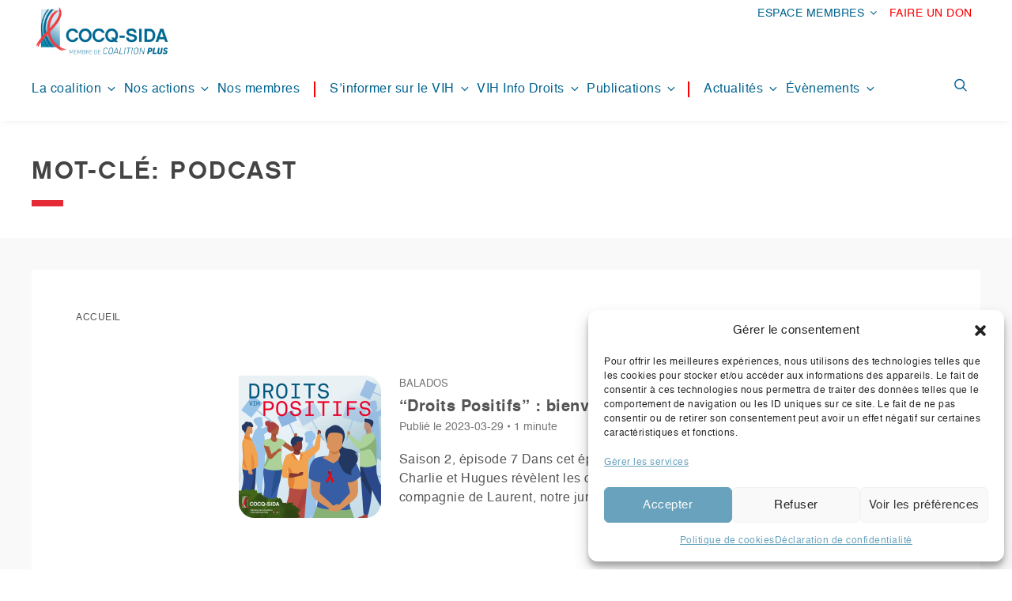

--- FILE ---
content_type: text/css
request_url: https://www.cocqsida.com/wp-content/themes/twentyseventeenchild/style.css?ver=20251202
body_size: 15570
content:
/* Theme Name:   Cocq Sida
 Theme URI:    http://sparck.ca/
 Description:  A custom theme for Cocq Sida built with Twenty Seventeen Wordpress Theme
 Author:       Spärck
 Author URI:   http://sparck.ca/
 Template:     twentyseventeen
 Version:      1.0.0
 License:      GNU General Public License v2 or later
 License URI:  http://www.gnu.org/licenses/gpl-2.0.html
 Tags:         light, dark, two-columns, right-sidebar, responsive-layout, accessibility-ready
 Text Domain:  twentyseventeen-child
*/

html {
	scroll-behavior: smooth;
}


/* Typography
--------------------------------------------------------------*/
@font-face {
  font-family: "Helvetica";
  font-style: normal;
  src: url(./assets/fonts/helvetica/helvetica.woff) format("woff");
}

@font-face {
  font-family: "Helvetica";
  font-weight: bold;
  src: url(./assets/fonts/helvetica/helvetica-bold.woff) format("woff");
}

@font-face {
  font-family: "Helvetica";
  font-style: italic;
  src: url(./assets/fonts/helvetica/helvetica-oblique.woff) format("woff");
}

@font-face {
  font-family: "Chalet";
  font-weight: bold;
  font-style: normal;
  src: url(./assets/fonts/chalet/chalet-newyorknineteeneighty.woff) format("woff");
}

@font-face {
  font-family: "Chalet London Nineteen Eighty";
  font-style: normal;
  src: url(./assets/fonts/chalet-london/chalet-londonnineteeneighty.woff) format("woff");
}

@font-face {
  font-family: "Chalet Paris Nineteen Sixty";
  font-style: light;
  src: url(./assets/fonts/chalet-paris/chalet-parisnineteeneighty.woff) format("woff");
}


body,
button,
input,
select,
textarea {
	color: #555;
	font-family: "Helvetica", "Helvetica Neue", "Chalet",  helvetica, arial, sans-serif;
    font-size: 16px;
	font-weight: normal;
	letter-spacing: 0.5px;
}

h1 {
  font-family: "Chalet";
  font-size: 32px;
  font-size: 2rem;
  font-weight: 600;
  padding: 0;
  color: #666666;
  margin:0;
}

.home.blog .entry-title, h5, h6 {
  font-family: "Chalet";
  color: #666666;
  font-weight: normal;
  margin:0;
  padding:0 0 0.3em 0;
}

h2 {
	font-size: 28px;
	font-size: 1.75rem;
}

h2, h3, h4 {
  font-family: "Chalet London Nineteen Eighty";
}

h2 strong, h3 strong, h4 strong {
	font-family:"Chalet";
}

h3 {
	color: #525252;
}

@media screen and (min-width: 30em) {
	h4 {
		font-size: 20px;
		font-size: 1.25rem;
		font-size: normal;
	}
}

/* Colors */
.red-sign {
  color: #E52B38;
  font-weight: bold;
}

.dark-blue-color, .has-dark-blue-color {
  color: #00638F;
}

.has-dark-blue-background-color  {
   background-color: #00638F;
}

.light-blue-color, .has-light-blue-color  {
	color: #68A2BC;
}

.has-light-blue-background-color {
   background-color: #68A2BC;
}

.red-color, .has-red-color {
   color: #E52B38;
}

.has-red-background-color  {
   background-color: #E52B38;
}

.gray-color, .has-gray-color {
   color: #C4C4C4;
}

.has-gray-background-color  {
    background-color: #C4C4C4;
}

.dark-gray-color, .has-dark-gray-color  {
   color: #444444;
}

.has-dark-gray-background-color  {
    background-color: #444444;
}

.has-light-gray-color, .has-light-gray-color  {
   color: #f9f9f9;
}

.has-light-gray-background-color {
	background-color: #f9f9f9;
}

.black-color, .has-black-color {
    color: #333333;
}

.has-black-background-color  {
    background-color: #333333;
}

/* Icon */
span.red-sign svg.icon.icon-angle-down {
	transform: rotate(-90deg);
	width: 1.4rem;
	height: 1.4rem;
}

/* Layout
 * ------------------------------------------------------------ */
.wp-block-group {
	margin-left: auto;
	margin-right: auto;
	width: 100%;
	max-width:800px;
}

.wp-block-group.alignwide, .alignwide {
	margin-left: auto;
	margin-right: auto;
	max-width: 80vw !important;
    width: 100%;
}

.wp-block-group.alignfull, .alignfull {
	margin-left: auto;
	margin-right: auto;
	max-width: 100vw;
    width: 100%;
}

@media (max-width: 48em) {
  .wp-block-group.alignwide, .alignwide {
	max-width: 85vw !important;
  }
}


/*--------------------------------------------------------------
10.0 Links
--------------------------------------------------------------*/

/* Link in paragraph: Fake underlined button */
.button-like-link a {
	color:inherit !important;
	-webkit-box-shadow:none !important;
    box-shadow:none !important;
	border-bottom-style:solid;
	border-width: 2px;
	border-color: inherit;
	padding-bottom:5px!important;
	text-decoration:none;
}

.not-underlined a {
	border-bottom: 0 !important;
}

.post-thumbnail a, .post-thumbnail a:hover,
.twentyseventeen_recent_post_thumbnail .archive_post_thumbnail_link:hover {
	border:0;
}

.simple_link a:hover {
	color: #444444 !important;
}

a {
	text-decoration:none;
}

a:focus {
	outline: 0;
}

a:hover,
a:active {
	color: inherit;
	outline: 0;
	opacity: 80%;
}

h1 a, h2 a, h3 a, h4 a, h5 a, h6 a {
	border-color: transparent !important;
    -webkit-box-shadow: none !important;
    box-shadow: none !important;
	color: inherit !important;
}

.entry-summary a,
.comment-content a,
.widget a,
.site-footer .widget-area a,
.posts-navigation a,
.widget_authors a strong {
	-webkit-box-shadow: none;
	box-shadow: none;
	color: inherit;
}

.entry-title a,
.entry-meta a,
.page-links a,
.page-links a .page-number,
.entry-footer a,
.entry-footer .cat-links a,
.entry-footer .tags-links a,
.edit-link a,
.post-navigation a,
.logged-in-as a,
.comment-navigation a,
.comment-metadata a,
.comment-metadata a.comment-edit-link,
.comment-reply-link,
a .nav-title,
.pagination a,
.comments-pagination a,
.site-info a,
.widget .widget-title a,
.widget ul li a,
.site-footer .widget-area ul li a,
.site-footer .widget-area ul li a {
	-webkit-box-shadow: none;
	box-shadow: none;
	color: inherit;
}

.entry-content a {
	color: #000000;
	-webkit-box-shadow: inset 0 -4px 0 rgba(0, 99, 143, 20%);
    box-shadow: inset 0 -4px 0 rgba(0, 99, 143, 20%);
	text-decoration:none;
}

.entry-content figure a {
	-webkit-box-shadow: none;
	box-shadow: none;
}

/* Hover effects */
.entry-content a:focus,
.entry-content a:hover,
.entry-summary a:focus,
.entry-summary a:hover,
.comment-content a:focus,
.comment-content a:hover,
.widget a:focus,
.widget a:hover,
.site-footer .widget-area a:focus,
.site-footer .widget-area a:hover,
.posts-navigation a:focus,
.posts-navigation a:hover,
.comment-metadata a:focus,
.comment-metadata a:hover,
.comment-metadata a.comment-edit-link:focus,
.comment-metadata a.comment-edit-link:hover,
.comment-reply-link:focus,
.comment-reply-link:hover,
.widget_authors a:focus strong,
.widget_authors a:hover strong,
.entry-title a:focus,
.entry-title a:hover,
.entry-meta a:focus,
.entry-meta a:hover,
.page-links a:focus .page-number,
.page-links a:hover .page-number,
.entry-footer a:focus,
.entry-footer a:hover,
.entry-footer .cat-links a:focus,
.entry-footer .cat-links a:hover,
.entry-footer .tags-links a:focus,
.entry-footer .tags-links a:hover,
.post-navigation a:focus,
.post-navigation a:hover,
.pagination a:not(.prev):not(.next):focus,
.pagination a:not(.prev):not(.next):hover,
.comments-pagination a:not(.prev):not(.next):focus,
.comments-pagination a:not(.prev):not(.next):hover,
.logged-in-as a:focus,
.logged-in-as a:hover,
a:focus .nav-title,
a:hover .nav-title,
.edit-link a:focus,
.edit-link a:hover,
.site-info a:focus,
.site-info a:hover,
.widget .widget-title a:focus,
.widget .widget-title a:hover,
.widget ul li a:focus,
.widget ul li a:hover {
	color: inherit;
	-webkit-box-shadow: none;
	box-shadow: none;
	border-bottom-width: 2px;
	border-bottom-style: solid;
	border-color: inherit;
}

/* Fixes linked images */
.entry-content a img,
.comment-content a img,
.widget a img {
	-webkit-box-shadow: none;
	box-shadow: none;
	border:0;
}

a[data-type=URL], a[data-type=URL]:hover {
	border:0
}

.post-navigation a:focus .icon,
.post-navigation a:hover .icon {
	color: #222;
}

a mark.has-inline-color {
	color: inherit;
    border-bottom-width: 1px;
	border-bottom-style: solid;
	border-color: inherit;
}

a.dark-blue-color, a.has-dark-blue-color,
a mark.has-inline-color.has-dark-blue-color {
	color: #00638F;
    border-bottom-width: 1px;
	border-bottom-style: solid;
	border-color: inherit;
}

a.light-blue-color, a.has-light-blue-color,
a mark.has-inline-color.has-light-blue-color {
	color: #68A2BC;
    border-bottom-width: 1px;
	border-bottom-style: solid;
	border-color: inherit;
}

a.red-color, a.has-red-color,
a mark.has-inline-color.has-red-color {
	color: #E52B38;
    border-bottom-width: 1px;
	border-bottom-style: solid;
	border-color: inherit;
}

a.gray-color, a.has-gray-color,
a mark.has-inline-color.has-gray-color {
	color: #C4C4C4;
    border-bottom-width: 1px;
	border-bottom-style: solid;
	border-color: inherit;
}

a.dark-gray-color, a.has-dark-gray-color,
a mark.has-inline-color.has-dark-gray-color {
	color: #444444;
    border-bottom-width: 1px;
	border-bottom-style: solid;
	border-color: inherit;
}

a.black-color, a.has-black-color,
a mark.has-inline-color.has-black-color {
	color: #333333;
    border-bottom-width: 1px;
	border-bottom-style: solid;
	border-color: inherit;
}

a.dark-blue-color:hover, a.has-dark-blue-color:hover,
a mark.has-inline-color.has-dark-blue-color:hover,
a.light-blue-color:hover, a.has-light-blue-color:hover,
a mark.has-inline-color.has-light-blue-color:hover,
a.red-color:hover, a.has-red-color:hover,
a mark.has-inline-color.has-red-color:hover,
a.gray-color:hover, a.has-gray-color:hover,
a mark.has-inline-color.has-gray-color:hover,
a.dark-gray-color:hover, a.has-dark-gray-color:hover,
a mark.has-inline-color.has-dark-gray-color:hover,
a.black-color:hover, a.has-black-color:hover,
a mark.has-inline-color.has-black-color:hover {
    border-bottom-width: 2px;
}

.entry-title a {
	margin-left: 0;
    font-size: 1.5rem;
    font-weight: bold;
}

.edit-link .post-edit-link, 
.entry-footer .edit-link a.post-edit-link {
	text-transform: uppercase;
	font-weight: normal;
    float: right;
    font-size: 13px;
    margin: 0 4em;
	padding:0;
	background: none;
	color: #333333;
}

label {
  font-weight: normal;
}


/* Buttons
 * ------------------------------------- */
:focus, button:focus {
    outline: none !imporant;
}

button:hover, .button:hover, .faux-button:hover, .wp-block-button__link:hover, .wp-block-file .wp-block-file__button:hover, input[type="button"]:hover, input[type="reset"]:hover, input[type="submit"]:hover, .comment-reply-link:hover {
    opacity:80%;
}  

button.button-arrow {
	--button-arrow-color: red;
	background: transparent;
	padding: 0;
}

.arrow-angle {
	display: inline-block;
	transform: rotate(-45deg);
	font-size: 1.1em;
    padding: 0 0 0 5px;
}

button.button-arrow:hover {
	background-color: var(--button-arrow-color) !important;
	padding: 0 16px;
	color: #ffffff;
	transition: 0.5s;
	opacity:1;
	border-radius: 30px;
}

button.button-arrow:hover a {
	opacity:1;
}

button.button-arrow:hover .arrow-angle {
	color: #ffffff !important;
	transition: 0.5s;
}

button a {
	-webkit-box-shadow:none;
	box-shadow:none;
}

input[type="text"], input[type="email"], input[type="url"], input[type="password"], input[type="search"], input[type="number"], input[type="tel"], input[type="range"], input[type="date"], input[type="month"], input[type="week"], input[type="time"], input[type="datetime"], input[type="datetime-local"], input[type="color"] {
	border-radius: 25px !important;
	padding: 6px 24px;
	height: 40px;
}

textarea {
	height: 150px;
	border-radius: 25px;
}

input[type="search"] {
	border: 0;
	padding: 10px 2em;
	height: 44px;
}


:not( .mejs-button ) > button:hover, :not( .mejs-button ) > button:focus, input[type="button"]:hover, input[type="button"]:focus, input[type="submit"]:hover, input[type="submit"]:focus {
    background: transparent;
}

/* Back To Top Button
 * ---------------------------------------------------- */
.topbutton {
	 display:none;
	 position:fixed;
     height:40px;
     width:40px;
     right:25px;
     bottom:3em;
     Z-index:1;
	 border-radius: 50%;
	 background-color: #68A2BC;
	 color: #ffffff !important;
	 font-size: 20px;
}

.topbutton span {
	display: flex;
	flex-direction: column;
    width: 40px;
    height: 40px;
    justify-content: center;
}

.topbutton:hover {
	background-color: #666;
	color: #fff;
}

/* Image Widget with round corners */
.cqs-image-round-corners {
   border-radius: 0 20px 20px 20px;
}

/* Button: Publier une annnonce
 * ---------------------------------------------------- */
.button-publish-ad {
    background-color: #00638F;
    padding: 6px 12px;
    border-radius: 30px;
    text-align: center;
    color: #ffff;
    margin: 40px 0 0 0 !important;
}

.button-publish-ad:hover {
	opacity:0.8;
}


/* Breadcrumb 
 * ---------------------------------------------------- */
.breadcrumb {
	display:block;
	margin: 0 0 1em 0;
	font-size: 12px;
	color: #aaa;
	text-transform: uppercase;
	background-color: transparent;
}

.breadcrumb a {
	border-bottom:0;
	color: #555;
}

/* Header 
 * ---------------------------------------------------- */
.site-header {
	padding: 0;
	background: transparent;
}

.cqs_header-top {
	padding: 0 40px;
}

.site-branding {
	padding:0;
	margin: 0 !important;
	z-index: 4;
}

.custom-header {
	margin-bottom: 0 !important;
}

.site-branding-content {
	display: flex;
	justify-content: space-between;
}

.navigation-top {
	position:relative;
    font-size: 1rem;
}

.navigation-top .wrap {
	display: grid;
	grid-template-columns: 1fr 50px;
	align-items: center;
	width:100%;
	max-width: 100%;
	padding:0;
	margin:0;
}

.cqs-header-logo {
	flex-grow:2;
}

#cqs_header-top-navigation {
	flex-grow:0;
}

#cqs_header-top-navigation .header-navigation {
   font-size: 0.875rem;
}

#header-mini-logo {
	display: none;
}

.cqs_header-main {
	display:block;
	width:100%;
	height: auto;
}

.navigation-separator {
   display: flex;
   justify-content: center;
   width: 30px;
   text-align: center;
   padding-left: 0;
   padding-right: 0.5em;
}

.navigation-separator hr {
   width:2px;
   height: 1.25em;
   margin:0;
   background-color: red;
}

.navigation-top.site-navigation-fixed #header-mini-logo {
	display:block;
	width:60px;
	height:auto;
	padding:0;
}

#header-mini-logo a {
	padding:0;
	margin:0;
}

#header-mini-logo img {
	width:40px;
	height: auto;
	object-fit:cover;
} 

@media screen and (min-width: 64em) { 
	#site-navigation {
		 display: flex;
         justify-content:flex-start;
		 align-items: center;
		 max-width: fit-content;
	}
	
	.navigation-top #top-menu {
        display: none;
    }
	
	.navigation-top nav {
       margin-left: 0;
    }
}

@media screen and (min-width: 48em) and (max-width: 74em) {
  #site-navigation {
	  display: block;
	  justify-content:space-between;
	  max-width: 100%;
	  align-items: start;
  }

  #site-navigation ul {
	  display:flex;
  }

  #site-navigation ul li {
	  display:block;
	  margin-right:20px;
  }
	
  .navigation-separator {
	 display:none;
   }

  .navigation-separator hr {
	    height:10px;
		margin-top:10px;
   }	
	
  .navigation-top #top-menu {
     display: none;
   }
	
   .navigation-top .wrap {
	 align-items: start;
   }
}

@media screen and (min-width: 48em) {
	.navigation-top nav {
		margin-left:0; 
	}
}


@media screen and (max-width: 48em) {    
	.custom-header {
	   display:flex;
       justify-content: center;
	   max-height: 100px;
	}

	.cqs_header-top {
	   max-height: 100px;
	}
	
	.cqs_header-main {
	  position: absolute;
      top: 0;
	  height: 100%;
	  max-height:100px;
    }
	
	.dropdown-toggle::after {
		display:none;
	}
}

/* Top navigation */
#site-top-navigation.main-navigation {
    text-align: right;
	font-size:14px;
	z-index: 1200;
}

#site-top-navigation.main-navigation ul ul {
   max-width: 200px;
   right:0;
} 

#site-top-navigation.main-navigation  ul ul li a {
	max-width: 200px;
	text-transform: uppercase;
	font-size:14px;
}


/* Header Widgets 
 * ----------------------------------------------------- */
#cqs_header-widgets {
	flex-grow:0;
}

#cqs_mobile-header-widgets {
	display:none;
}

/* Main navigation */
.navigation-top {
	padding: 0 40px 10px 40px;
	border-top:0;
	border-bottom: 0;
	z-index: 1;
	box-shadow: 0 6px 6px -5px rgba(196, 196, 196, 0.25);
	-webkit-box-shadow: 0 6px 6px -5px rgba(196, 196, 196, 0.25);
}

.navigation-top .wrap {
    padding: 0;
}

.navigation-top a {
	font-weight: normal;
}

#site-top-navigation #top-menu .sub-menu {
	border: 1px solid rgba(104, 162, 188, 0.5);
}

#site-top-navigation #top-menu .current-menu-item > a,
#site-top-navigation #top-menu .current_page_item > a {
	color: #68A2BC ;
}

/* .logged-in .navigation-top nav {
    display:block;
    margin-left: 3em;
    display: inline-block;
} */


/* .navigation-top nav {
 *  display:none;
    margin-left: 3em;
    display: inline-block;
} */


@media screen and (max-width: 48em) { 
	.site-header .wrap {
		max-width: 100vw;
		padding-left: 0;
		padding-right: 0;
	}
	
	.navigation-top {
	 padding: 0 10px;
	 height: 100%;
	 max-height: 100px;
	 -webkit-box-shadow:none;
	 box-shadow:none;
	}

	.menu-toggle {
		margin:0;
		color: #00638F;
		height: 100px;
	}
	
	.menu-toggle .icon-bars {
        height: 30px;
        width: 1.30em;
		stroke-width: 1px;
		stroke: white;
	}
	
	.menu-toggle .icon-close {
		height: 30px;
		width: 1.45em;
		stroke-width: 4px;
		stroke: white;
	}
	
	#cqs_header-navigation,
	#cqs_header-widgets {
		display: none;
	}
	
	#cqs_mobile-header-widgets {
		display:block;
		text-align:right;
	}
	
	#cqs_mobile-header-widgets .widget {
         padding-bottom:0;
    }
	
	.cqs_header-main .wrap {
		align-items: start !important;
    }
	
	.custom-logo-link {
		padding-right:0;
		margin: 0 auto;
	}
	
	.custom-logo-link img {
        max-height: 100px;
        width: auto;
        padding: 10px 0;
    }
	
	#header-mini-logo, .navigation-top.site-navigation-fixed #header-mini-logo,
    .navigation-separator {
		display:none;
	}
}

/* Main navigation */
.main-navigation a, .main-navigation a:hover, .main-navigation li li a:hover {
    color: #00638F;
	border:0;
}

.main-navigation a:hover {
	text-decoration:underline;
}

.main-navigation li {
	border-bottom: 0;
}

.main-navigation li li:hover,
.main-navigation li li.focus {
  background: transparent;
}

.main-navigation li li.focus > a,
.main-navigation li li:focus > a,
.main-navigation li li:hover > a,
.main-navigation li li a:hover,
.main-navigation li li a:focus,
.main-navigation li li.current_page_item a:hover,
.main-navigation li li.current-menu-item a:hover,
.main-navigation li li.current_page_item a:focus,
.main-navigation li li.current-menu-item a:focus {
    text-decoration: underline;
}

.main-navigation ul li.menu-item-has-children:before,
.main-navigation ul li.menu-item-has-children:after,
.main-navigation ul li.page_item_has_children:before,
.main-navigation ul li.page_item_has_children:after {
	border-width: 0 5px 5px;
}

.main-navigation ul li.menu-item-has-children:before,
.main-navigation ul li.page_item_has_children:before {
    border-color: transparent transparent #00638F;
}

.current-menu-item > a, .current_page_item > a {
	color: #00638F;
    text-decoration: underline;
}

.main-navigation li.strong a {
	font-weight:bold;
}

@media screen and (min-width: 48em) {
  .main-navigation a {
    padding: 0.5em 0.5em 0.5em 0;
  }
}

/* Sub Menu */
@media screen and (min-width: 48em) {
	.main-navigation ul li:hover > ul, .main-navigation ul li.focus > ul {
		left: 0;
	}
}

.main-navigation.toggled-on > div {
	width: calc(100% + 50px);
}

.dropdown-toggle {
	color: #00638F;
}

.dropdown-toggle:focus, .menu-toggle:focus {
    outline: none !important;
}

button.dropdown-toggle.toggled-on, button:hover > .dropdown-toggle {
	background-color: #00638F !important;
	color: white;
	padding: 5px 16px;
    border-radius: 20px;
}

.main-navigation ul ul.sub-menu {
	border: 1px solid rgba(0, 99, 143, 0.5);
}

.main-navigation .sub-menu li {
	padding: 0;
}

.sub-menu .current-menu-item a:hover {
	color:inherit !important;
}


/* Header Search
* ---------------------------------------------------- */
#header-search-container {
	display: block;
	width:50px;
    height: 60px;
}

.header-search-icon {
    display: block;
    width:50px;
    height: 50px;
    text-align: center;
}

.header-search-icon .icon-search {
   position: relative;
   top:25%;
   width: 30px;
   height: 18px;
   stroke: #ffffff;
   stroke-width: 2px !important;
   color: #00638F;
}

.header-search-icon .icon-close {
   position: relative;
   top:25%;
   width: 50px;
   height: 26px;
   stroke: #ffffff;
   stroke-width: 5px !important;
   color: #00638F;
}

.header-search-icon .icon-close {
	display:none;
}

.header-search-icon.close > .icon-search {
	display: none;
}

.header-search-icon.close > .icon-close {
	display:block;
}

.header-search-icon .icon:hover {
	cursor: pointer;
}

.header-search-box {
	position: absolute;
    top: 80px;
    right: 0;
    left: 0;
    width: 100%;
    margin: 0 auto;
    text-align: center;
}

.header-search-form {
  display: none;
  position: absolute;
  right:0;
  width: 0px;
  height: auto;
}

.header-search-input {
	display:flex;
    justify-content: space-between;
    align-items:center;
    padding: 0;
    border: 1px solid #ccc;
    border-radius: 30px;
	height: 44px;
	background-color: #ffffff;
}

#header-search {
	flex-grow:2;
	margin:0;
	height: 45px;
}

#header-search input[type="search"] {
    border: 0;
	max-height: 100%;
	padding: 0em 1em;
	margin-left: 2em;
	background-color: #fff;
	margin: 2px 0;
	height: 40px;
	font-size: 15px;
}

#header-search-submit {
	background-color: #00638F;
    color: white;
	font-weight: 500;
	font-size: 1em;
    border-radius: 25px;
	padding: 5px 18px !important;
    margin-right: 6px;
}

#header-search-submit:hover {
    background-color: rgba(0,99,143,0.75);
    color: white;
}

/* JQuery class */
.header-search-form.active-width {
	display: block;
    width: calc( 100vw - 150px);
    transition: all 0.2s linear;
    z-index: 9999999999 !important;
    margin: 0;
    left: 0;
    top: -75px;
    height: 45px;
    padding:0;
    background-color: transparent;
	font-size: 15px;
} 

.site-navigation-fixed.navigation-top .header-search-form.active-width {
	margin: 0;
	background: #ffffff;
	width: calc(100% - 110px);
	left: 60px;
}

@media screen and (max-width: 64em) {
	.header-search-form.active-width {
		width: 82vw;
		top: -80px;
		bottom:0;
        background: white;
        height: 130px;
        padding-top: 2rem;
	}
}

@media screen and (max-width: 48em){ 
	#header-search-container {
      height: 100px;
    }

	.header-search-icon {
		height: 100px;
		margin-top:5px
	}

	.header-search-form.active-width {
		width: 100%;
		height: auto;
		margin: 0 auto;
		text-align: center;
		top: 30px;
		left: 0;
		right:0;
		padding-top:0;
		border-radius: 25px;
		background: #ffffff;
	}	
}

.search-field::placeholder {
  color: #ccc;
  font-size: 1em;
}


/* Search Form 
 * --------------------------------------------- */
.search-no-results .search-results-subtitle {
	text-transform: uppercase;
	text-align: center;
	padding-bottom: 1em;
}

.search-no-results form, .search-no-results .search-results-subtitle:after{
	margin: 0 auto;
}

.search-no-results #main p {
	text-align: center;
	padding-bottom: 2em;
}

.search-form {
  border: 1px solid #ddd ;
  border-radius: 25px;
  max-width: 600px;
}

.search-form label {
  margin:0;
}

.search-form .search-submit {
    padding: 0;
	right: 6px;
	top:6px;
}

.search-form button {
    background-color: #00638F;
    border-radius: 50%;
	width: 32px;
	height: 32px;
    color: #fff;
}

.search-form button:hover {
    background-color: rgba(0, 99, 143, 0.75);
}

.search-form .search-submit .icon {
    height: 18px;
    top: -2px;
    width: 18px;
}

/* Footer
 * ---------------------------------------------------- */
.site-footer {
	background-color: #333;
	margin-top:0;
}

.site-footer .widget-column.footer-widget-1 .widget_nav_menu ul {
   display: grid;
   grid-template-columns: 1fr 1fr;
   grid-column-gap: 2em;
}

.site-footer, .site-footer *, .site-info a, .site-footer li a,
.site-footer .widget-area ul li a, .site-footer .widget-area a {
	color: #fff;
	text-decoration:none;
}

.site-footer .wp-block-separator {
	background-color:white;
}

.site-footer .widget ul li, .site-footer .widget ol li {
    border-bottom: 0;
    border-top: 0;
}

.site-footer .widget {
	padding-bottom: 0;
}

.site-footer .widget-area a:focus,
.site-footer .widget-area a:hover, 
.site-info a:focus, .site-info a:hover {
	color: #fff;
}

.site-info {
    float: none;
    width: 100%;
	text-align: center;
}

.social-navigation {
    width: 100%;
    display: block;
    position: relative;
    top: -50px;
    text-align: center;
}

.social-navigation + .site-info {
    margin-left: 0;
}

.site-footer .wrap {
    padding-top: 3em;
    padding-right: 5em;
	padding-left: 5em;
    max-width: 100%;
}

.site-footer h2.widget-title {
	color: #fff;
	padding-bottom:1em;
	border-bottom: 2px solid #fff;
}

.site-footer .widget-column.footer-widget-1 {
    width: 35%;
}

.site-footer .widget-column.footer-widget-2 {
    width: 60%;
}

.site-footer section.widget {
	padding: 0;
	margin-bottom: 0;
	border-radius: 0;
	-webkit-box-shadow: none;
    box-shadow: none;
}

.site-footer-full {
	width:100%;
	margin-bottom: 3em;
}

#footer-navigation {
    list-style: none;
    display: flex;
    width: 100%;
    justify-content: space-between;
	border-top: 1px solid #fff;
	border-bottom: 3px solid #fff;
	padding: 1.5em 0;
	margin-bottom:0;
}

@media screen and (max-width: 48em){ 
	.site-footer .wrap {
      padding-right: 2em;
      padding-left: 2em;
    }
	
	.site-footer .widget-column.footer-widget-1, .site-footer .widget-column.footer-widget-2 {
		width: 100%;
    }
	
	.site-footer .widget.widget_nav_menu {
        padding-bottom:0;
	}
	
}

/* Newsletter */
.is-newsletter-group {
	border-radius: 0 50px 50px 50px;
}

@media screen and (max-width: 48em){ 
   .is-newsletter-group {
	 max-width:90%
   }
}

/* Layout
 * ---------------------------------------------------- */
.site-content {
	padding:0;
}

.wrap {
    max-width: 100%;
	padding-left:0;
	padding-right:0;
	margin-left:0;
	margin-right:0;
}

.home .panel-image {
	display:none;
}

.home .panel-content, 
.home .panel-content .wrap {
	z-index:0;
	padding:0 0 3em 0;
}

body.page:not(.home, .archive) .wrap .entry-content-wrap {
	border: 40px solid #F9F9F9;
	padding: 80px;
}

.page-wrapper {
	display:block;
	width: 100%;
	border: 40px solid #F9F9F9;
	padding: 40px;
	overflow: hidden;
}

.content-wrapper {
  display: flex;
  justify-content: space-around;
  border: 40px solid #F9F9F9;
} 

.archive .content-wrapper, .search .content-wrapper  {
	border:0;
	padding: 40px;
}


body.page:not(.home, .archive) .wrap .entry-content-wrap {
	border: 40px solid #F9F9F9;
	padding: 40px;
}


body:not(.twentyseventeen-front-page) .entry-content {
    padding: 20px 40px 40px 40px;
}

body:not(.twentyseventeen-front-page).page-template-template-blank .entry-header, 
body:not(.twentyseventeen-front-page).page-template-template-blank .entry-content, 
body:not(.twentyseventeen-front-page).page-template-template-blank #comments {
	padding: 0 ;
}

.page-one-column .panel-content .wrap {
    max-width: 100%;
}

.page-template-template-blank .entry-header {
	display: none;
}

.single-post article {
	max-width: 740px;
}

.single .wrap .entry-content {
	border: 0;
	padding: 0;
	margin-bottom: 2em;
}

@media screen and (min-width: 48em) {
	.page:not(.home) #content {
		padding-bottom: 0;
	}
}

@media screen and (max-width: 48em){
	body.page:not(.home, .archive) .wrap .entry-content-wrap, 
	.page-wrapper {
		border: 0;
		padding: 25px;
		margin-bottom: 0;
	}
	
	body.page:not(.home, .archive) .wrap .entry-content {
    padding: 0;
   }
	
	.content-wrapper {
      border: 0;
	  padding: 25px 40px;
   }
}

@media screen and (max-width: 64em) {
	body:not(.twentyseventeen-front-page) .entry-content {
    padding: 40px 0;
 }
}



/* Page
 * ---------------------------------------------------- */
.has-sidebar #secondary {
    float: left;
	width: 30%;
}

@media screen and (max-width: 48em) {
	.has-sidebar #secondary {
		display:none;
	}
}

.entry-header .entry-title {
    margin-bottom: 0;
}

.page.page-one-column .entry-header, 
.page-header {
	margin-top: 0;
    margin-bottom: 0;
	padding: 40px;
}

.page .panel-content .entry-title, .page-title, 
body.page:not(.twentyseventeen-front-page) .entry-title {
  font-size: 2rem;
  font-family: 'Chalet';
  letter-spacing: 0.08em;
  color: #444;
}

.page .panel-content .entry-title:after, .page-title:after, 
body.page:not(.twentyseventeen-front-page) .entry-title:after, 
.search-no-results .search-results-subtitle:after {
	display: block;
    content:"";
	border-bottom: 8px solid #E52B38;
    width: 40px;
	padding: 0.5rem 0;
}

.page-id-285 .entry-title:after, .page-title.light-blue:after {
	border-bottom: 8px solid #68A2BC !important;
}

.page.page-one-column .entry-subheader-description, 
.twentyseventeen-front-page.page-one-column .entry-subheader-description,
.taxonomy-description {
	padding: 4em;
    text-align:center;
    border-top: 1px solid #eceef0;
}

#term-description-images {
   display:flex;
	justify-content: space-between;
   margin: 3rem;
}

.page.page-one-column .entry-subheader-description p, 
.twentyseventeen-front-page.page-one-column .entry-subheader-description p, 
.taxonomy-description p {
  max-width: 75%;
  margin: 0 auto;
  font-size: 1.2em;
}

.entry-subpage-title {
  color: #68A2BC;
  text-align: center;
  padding-bottom: 0.75em;
  margin-bottom: 2em;
  border-bottom: 2px solid #68A2BC;
}

.single-featured-image-header {
    background-color: transparent;
    border-bottom: 0;
	padding-bottom: 3em;
}

.single-featured-image-header img {
    margin: 0 auto;
}

.single-post:not(.has-sidebar) #primary, .page.page-one-column:not(.twentyseventeen-front-page) #primary, 
.archive.page-one-column:not(.has-sidebar) .page-header, .archive.page-one-column:not(.has-sidebar) #primary {
    margin-left: auto;
    margin-right: auto;
    max-width: 100%;
}

.page-introduction-container {
   margin: 0 auto;
   padding: 40px;
   border-top: 1px solid #eceef0;
}

.page-introduction {
   max-width: 700px;
   margin: 0 auto;
   padding: 0;
   text-align: center;
}

@keyframes blink_arrow {
  50% {
	transform: translateY(8px);
  }
}

#read-page-content-arrow {
	text-align: center;
	padding-top: 15px;
	margin-bottom:0;
	font-size: 2em;
    animation: blink_arrow 1s linear infinite;
}

#read-page-content-arrow a {
	color: #68A2BC;
}

section.widget {
	padding: 2em;
	margin-bottom: 4em;
	border-radius: 0 30px 30px 30px;
	-webkit-box-shadow: 0px 5px 15px 8px rgba(0,0,0,0.07);
    box-shadow: 0px 5px 15px 3px rgba(0,0,0,0.035);
}

#page #subpages-entry-content {
	display:flex;
	grid-gap: 5%;
}

@media screen and (max-width: 48em) {
	#page #subpages-entry-content {
	display: block;
   }
}

/* Menu on left side of page */
.page_children_list {
	flex-basis: 30%;
}

.page_children_list ul {
	list-style: none;
	padding: 0 1em;
}

.page_children_list .subpages-list {
	border-left: 3px solid red;
	margin-right: 2rem;
}

.page_children_list ul li {
	margin-bottom: 1em;
}

/* .page_item.page_item_has_children.current_page_item ul {
	margin-top: 1em !important; 
} */

.page_children_list ul li a {
	border-bottom-color: transparent;
}

.page_children_list ul li a:hover {
	border-bottom-width: 1px;
	border-bottom-style: solid;
	border-bottom-color: inherit;
}

.page-child:not(.page-parent) .page_children_list ul li:not(.parent-page-title) {
	margin-bottom:0;
}

#subpages-entry-content .page_children_list a {
	color: #444444;
	text-decoration: none;
	-webkit-box-shadow: none;
	box-shadow: none;
}

.page_children_list .page_item.current_page_item a {
    color: #aaaaaa !important;
	-webkit-box-shadow: inset 0 -1px 0 #aaaaaa !iimportant;
	box-shadow: inset 0 -1px 0 #aaaaaa !important;
}

.page_children_list .page_item.current_page_item a:hover,
.page_children_list .page_item.current_page_item a:focus {
	box-shadow: inset 0 -1px 0 #aaaaaa;
} 

.page_item_has_children.current_page_item ul.children li a {
	color: inherit !important;
	font-size: 0.95rem;
}

.page_item_has_children.current_page_item ul > .page_item_has_children ul,
.page-child:not(.page-parent) .page_item_has_children ul {
	display:block !important;
}

.page-parent:not(.page-child) .page_children_list .page_item_has_children ul,
.page-parent.page-child .page_children_list .page_item_has_children:not(.current_page_item) ul,
.page_item.page_item_has_children:not(.current_page_item) ul,
.page-child:not(.page-parent) .page_children_list .page_item_has_children ul {
	display:none;
}

.page-child .page_children_list ul .parent-page-title {
   padding:0;
}

.page-child .page_children_list ul li {
	padding: 0 1em;
}

.page_children_list .page_item_has_children ul {
	border-left:0;
}

.page_children_list .page_item_has_children ul li {
   padding:0;
   margin:0;
}

.page_children_list .page_item_has_children ul.children {
   padding: 0.5em 1em;
   margin:0;
}

.page_children_list .page_item_has_children.page_item.current_page_item ul a {
	box-shadow: none !important;
}

.subpages-entry-content {
	flex-basis: 65%;
}

/* Page navigation */
.page-links {
	font-weight: normal;
	margin: 3em auto 0 auto;
    border-top: 1px solid #dddddd;
    text-align: center;
}

.page-links .post-page-numbers.current {
	font-weight: 900;
	color: #444;
}

/* Custom Post Types */
.single.single-documentation .entry-content-wrapper,
.single.single-documentationmembres .entry-content-wrapper{
   padding: 20px 40px 40px 40px;
} 

@media screen and (max-width: 48em) {
	.single.single-documentation .entry-content-wrapper,
	.single.single-documentationmembres .entry-content-wrapper {
	   padding: 20px 0;
	} 
}

.single-documentation .entry-title,
.single-documentationmembres .entry-title {
  text-align: center;
}

.single-documentation .entry-title:after,
.single-documentationmembres .entry-title:after {
	content: "";
    display:block;
	height: 3px;
	width: 200px;
	background-color: red;
	margin: 2rem auto;
}

.single-documentation .entry-title a,
.single-documentationmembres .entry-title a {
	font-size: 1.75rem;
}

.single-documentation .entry-content h2,
.single-documentationmembres .entry-content h2{
	font-size: 1.5rem;
}

/* Documentation menus */
#documentation-menu-membres {
   padding: 2em;
   border-left:0;
   margin-bottom: 4em;
}

#documentation-menu-membres {
   background-color: #f9f9f9;
}

.documentation-menu-title {
	font-weight: bold;
	padding-bottom: 15px;
	border-bottom: 2px solid #555;
}

#documentation-menu-membres .documentation-menu ul {
	list-style: none;
	padding: 0 1em;
}

#documentation-menu .documentation-menu ul {
	list-style: none;
	border-left: 3px solid red;
	padding: 0 1em;
}

.documentation-menu ul li {
	margin-bottom: 1em;
}

.documentation-menu ul .current-menu-item,
.documentation-menu ul .current-menu-parent {
	text-decoration:none;
}

.documentation-menu ul .current-menu-item,
.documentation-menu ul .current-menu-parent {
	text-decoration:none;
}

.documentation-menu ul .current-menu-item > a,
.documentation-menu ul .current-documentation-parent  > a,
.documentation-menu.members_list ul .current-menu-item > a,
.documentation-menu.members_list ul .current-documentationmembres-parent  > a {
	color: #444444;
	text-decoration:underline;
}

.documentation-menu ul li a {
	color: inherit;
	border-bottom-color: transparent;
	-webkit-box-shadow: none;
	box-shadow: none;
	font-size: 16px;
}

.documentation-menu ul li a:hover {
	opacity:0.85;
	text-decoration: none;
}

.documentation-menu .page_item.current_page_item a {
	color: #aaa;
}

.documentation-menu .page_item.current_page_item a:hover,
.documentation-menu .page_item.current_page_item a:focus {
	box-shadow: inset 0 -1px 0 #aaa;
}

/* Submenu */
.documentation-menu li:not(.current-menu-item).menu-item-has-children ul {
	display:none;
}

li.current-documentationmembres-ancestor > .sub-menu,
li.current-documentation-ancestor > .sub-menu {
	display:block !important;
}

.documentation-menu li.current-menu-parent.menu-item-has-children > ul {
	display:block;
}

.documentation-menu li.menu-item-has-children ul {
	border-left:0 !important;
	padding:0 !important;
	margin-left: 0.75rem !important;
}

.documentation-menu li.menu-item-has-children ul li {
	margin-bottom:0;
}

.single-documentation .menu-item-has-children ul {
	display:block !important;
}


@media screen and (min-width: 48em) {
  .has-sidebar:not(.error404) #primary {
     float: right;
	 width: 65%; 
  }
}

@media screen and (max-width: 60em) {
  .has-sidebar:not(.error404) #primary {
     float: right;
	 width: 100%; 
  }
}

@media screen and (max-width: 48em) { 
	.post-type-archive-documentationmembres #secondary,
    .archive.tax-general #secondary, .archive.tax-membres #secondary,
    .single-documentationmembres #secondary, .single-documentation #secondary {
		display:block;
	}

	.page .page_children_list {
	   display: none;
    }
	
	.page_children_list.members_list ul {
		width: 100%;
	}
	
}

/* Search Results 
 * ------------------------------------------------------- */
.search.search-results.has-sidebar:not(.error404) #primary {
    width: 70%;
}

.no-results.not-found {
	margin-bottom: 3em;
}

.no-results.not-found .page-header,
.no-results.not-found .page-title:after,
.no-results.not-found .page-content, 
.no-results.not-found .page-content form  {
  text-align:center;
  margin:0 auto;
}

.no-results.not-found .page-header {
	padding: 0 0 4em 0;
}

.entry-content p ~ ul, .entry-content p ~ ol {
	margin-left: 4em
}

.search .site-main > article {
	padding-bottom: 2em;
	border-bottom: 2px solid rgba(229, 43, 56, 0.8);
	margin: 3em 0;
}

.search article .entry-post-excerpt-content {
	display: grid;
    justify-content: space-between;
    grid-template-columns: 30% 1fr;
}

.search article .archive-post-thumbnail img {
  width: 180px;
  max-height: 180px;
  object-fit:cover;
  border-radius: 0 30px 30px 30px !important;
}

.search .entry-title a:hover {
	 color: #00638F; 
}

/* .search .type-documentation .archive-post-thumbnail {
	width: 190px;
	display: inline-block;
	float: left;
	padding-right: 10px;
} */

.search.search-results .post-documentation-icon .dashicons-media-document {
	display:none;
}

#secondary .wp-widget-group__inner-blocks .widget_nav_menu .widgettitle {
	display:none;
}

@media (max-width: 60em) { 	
	.has-sidebar #secondary {
		width:100%;
	}

	.page .has-sidebar #secondary, 
	.search.has-sidebar #secondary,
	blog #secondary, 
	.single-post #secondary {
		display: none;
	}
	
	.search.search-results.has-sidebar:not(.error404) #primary {
        width: 100%;
	}

	.archive .content-wrapper, .search .content-wrapper {
       border: 0;
       padding: 0;
    }
	
	.search article .entry-post-excerpt-content {
	   display: block;
    }
}

/* Error Page 
 * ---------------------------------------------*/
body.has-sidebar.error404 #primary .page-header {
	width:100%;
	padding: 3em 3em 0 3em;
	text-align: center;
	margin-top: 4em;
}

.error404.has-sidebar #primary .page-content {
	width:100%;
	padding: 3em;
	text-align: center;
	margin-bottom: 2em;
}

.error404 .page-content .search-form {
    margin: 0 auto 3em auto;
}

.error404 .page-title:after {
    margin: auto;
}


/* Blog Page
---------------------------------------------*/
.blog-subheader {
    display: block;
    padding: 1em 40px;
    margin-bottom: 3em;
	border-top: 1px solid #f4f4f4;
    border-bottom: 2px solid #f4f4f4;
    text-transform: uppercase;
}

.blog-subheader .wp-block-navigation .wp-block-navigation-item {
	padding-left: 12px;
}

.blog #primary.content-area.full #main {
	display: flex;
    justify-content: space-between;
    flex-wrap: wrap;
    margin: 0 auto;
    padding: 40px;
	gap:3.5%;
}

.blog.has-sidebar:not(.error404) #primary.content-area.full {
    float: left;
    width: 100%;
    padding: 40px;
}

@media screen and (max-width: 48em) {
	.has-sidebar:not(.error404) #primary.content-area.full {
		border: 25px solid #f9f9f9;
        padding: 25px;
	}
	
	.blog #primary.content-area.full #main {
		padding: 0;
	}
	
    .blog.has-sidebar:not(.error404) #primary.content-area.full {
       border: 0;
	   padding: 0;
   }
	
	.blog-subheader {
		padding:0;
	}
	
	.blog .site-main > article {
		flex: 0 1 100% !important;
		border: 0 !important;
		padding: 1em 0;
		margin: 0 0 0 0 !important;
	}

	.blog .site-main > article .entry-post-content {
	    padding: 0 !important;
	}
	
	.blog .site-main > article:after {
		display: block;
		content: "";
		height: 5px;
		width: 150px;
		background-color: #f3f3f3;
		margin: 3em 0;
   }
   
   .blog_categories_menu .wp-block-navigation__container {
	   display:block;
	   text-align: center;
   }
	
   .blog_categories_menu li {
	  display: inline-block !important;
	  margin: 0 0.5em 0.5em 0.5em;
	  color:#68A2BC;
   }

   .blog_categories_menu li a {
	 max-width: max-content !important;
   }

	.blog_categories_menu li img {
	  display: none;
	}

}

.blog .site-main > article {
	flex-basis:30%;
	float: left;
	border: 1px solid #eceef0;
	border-radius: 0px 50px 50px 50px;
	padding-bottom: 1em;
	margin: 0 0 4em 0;
	flex-grow: 1;
}

.blog .site-main > article .entry-post-content {
	padding: 0 2em;
}

.archive .site-main > article {
	max-width: 900px;
	padding-bottom: 1em;
	margin: 0 auto;
	clear:both;
}

.archive .site-main > article.documentation {
    padding-bottom:0;
}

.archive:not( .post-type-archive-babillard, .tax-emplois, .tax-participations) .site-main > article {
	border-bottom: 2px solid rgba(0, 99, 143, 0.8);
	margin: 1.5em 0;
} 

.blog .site-main > article:hover, .blog .archive .site-main > article:hover {
   -webkit-box-shadow: 0px 10px 15px -3px rgba(0,0,0,0.1);
   box-shadow: 0px 10px 15px -3px rgba(0,0,0,0.1);
}

.blog .site-main > article img {
	border-radius: 0px 30px 0px 0px;
	margin-bottom: 1em;
	width:100%;
	height: 250px;
	object-fit:cover;
}

@media screen and (max-width:52em) {
	.blog .site-main > article img {
	  height:300px;
    }
}

.blog .site-main > article .entry-summary, 
.archive .site-main > article .entry-summary, 
.search .site-main > article .entry-summary  {
	padding: 0 0 15px 0;
}

.blog .entry-post-content .entry-title a {
    font-size: 1rem;
    font-family: "Helvetica";
	line-height: normal;
	color: #444;
	font-weight: bold;
	border:0;
}

.blog .entry-post-content .entry-title a:hover {
	color: #00638F;
}

.search .site-main > article img {
	border-radius: 0px 50px 0px 0px;
	margin-bottom: 1em;
	width:190px;
	height: 190px;
	object-fit:cover;
	border: 1px solid #f9f9f9;
}

.archive .site-main > article img {
	border-radius: 0 20px 20px 20px;
	margin-bottom: 1em;
	height: 350px;
	object-fit:cover;
}

.archive .archive_post_thumbnail_link,
.archive .archive_post_thumbnail_link:hover {
   -webkit-box-shadow;
   box-shadow:none;
}

.archive.tax-general .site-main > article img,
.archive.tax-membres .site-main > article img {
   max-width: 130px;
   height:170px;
   object-fit:cover;
   margin-bottom:0;
}

.archive .entry-title a, .search .entry-title a {
	border-bottom-width: 2px;
	font-size: 1.25rem;
}

.archive:not(.tag) .entry-post-excerpt-content .entry-title a {
	border-bottom-color: transparent;
}

.archive .entry-post-excerpt-content .entry-title a:hover {
	color: #00638F;
	border-bottom-color: inherit;
}

/* Single post
--------------------------------------------- */

@media screen and (min-width: 60em) {
  .single-post.has-sidebar #secondary {
    float: left;
	width: 28%;
  }
}

.single-post .content-wrapper, .single-event .content-wrapper {
    border: 0;
    padding: 40px;
    justify-content: space-between;
    width: 100%;
}

@media (max-width: 48em) { 
.single-post .content-wrapper, .single-event .content-wrapper {
       padding: 40px 0;
    }
	
	.single-post .content-area {
	   max-width: 100%;
	}
}

.single-post .entry-title {
    text-align: center;
	font-weight: bold;
	color: #00638F;
}

.single-post-subheader {
	display:flex;
	justify-content: space-between;
	padding: 2em 0;
	margin: 2em 0;
	border-top: 1px solid #68A2BC;
	border-bottom: 1px solid #68A2BC;
	font-size: 0.95em;
}

.single-post h2.wp-block-heading {
	font-size: 1.4rem;
}

@media (max-width:48em) {
	.single-post-subheader {
		display:block;
	}
	
	.single-post-subheader .entry-header-meta-right {
		padding-top: 1em;
    }
}

.single-post-subheader .meta_text_right {
	text-align:right;
}

.single-post-subheader .meta_text {
    padding-bottom: 0.25em;
}

.single-post-subheader .meta_text_share {
	text-align: right;
	padding-bottom: 0.25em;
}

.single-post-subheader .share-buttons {
	list-style:none;
	margin-bottom:0;
}

.single-post-subheader .share-buttons li {
	display: inline;
	padding: 0 8px;
}

.single-post-subheader .share-buttons li a {
    border:0;
}

.single-post-subheader .share-buttons svg {
	width: 22px;
	fill: #666;
}

.single-post-subheader .share-buttons .share-twitter:hover > svg {
	fill: #1da1f2;
}

.single-post-subheader .share-buttons .share-facebook:hover > svg {
	fill: #1778f2;
}

.single-post-subheader .share-buttons .share-linkedin:hover > svg {
	fill: #2571AD;
}

.single-post-subheader .share-buttons .share-mail:hover > svg {
	fill: #ccc;
}

.single .post-thumbnail img {
	margin-bottom: 2em;
    width: 100%;
	object-fit:cover;
}

.single .post-thumbnail img {
    border-radius: 20px;
}

.post-meta-single-bottom, .post-meta-single-bottom a {
    font-size: 0.95em;
    color: #aaa;
}

.post-meta-single-bottom a:hover {
	text-decoration: underline;
}

/* Pagination - Post navigation */
.navigation.pagination {
  width: 100%;
  text-align: right;
  border-top: 0;
}

.navigation.post-navigation {
	display: block;
	text-align:right;
	margin: 3em 0 0 0;
    border-top: 1px solid #eceef0;
}

.post-navigation .nav-links {
	padding: 2em 0 0 0;
}

.nav-links {
  font-weight: normal;
}

.post-navigation .nav-previous a,
.post-navigation .nav-next a {
	border:0;
}

.post-navigation .nav-previous {
	float: left;
	width: 50%;
	text-align: left;
	margin-bottom: 2rem;
}

.post-navigation .nav-next {
	float: right;
	width: 50%;
	text-align: right;
	margin-bottom: 2rem;
}

@media (max-width: 48em) {
	.post-navigation .nav-previous,
	.post-navigation .nav-next {
		width: 100%;
	}
}

.pagination a {
    color: #555;
	font-weight: normal;
	border:0;
	box-shadow:none;
}

.post-navigation a:hover {
	box-shadow: none;
 }

.pagination .current {
    color: #ccc;
}

@media screen and (min-width: 48em) {
	.nav-title-icon-wrapper {
		position: relative;
		left: 0 !important;
	}
}

.page-numbers {
	display: inline-block;
}

.page-numbers.current .screen-reader-text {
    display: none;
}

.prev.page-numbers, .next.page-numbers {
    background-color: #fff;
	float: none;
	color: #555;
	padding: 0 0.5em;
	font-size: 1em;
}

.prev.page-numbers:focus, .prev.page-numbers:hover, 
.next.page-numbers:focus, .next.page-numbers:hover {
    background-color: #fff;
	color: #bbb;
}

.pagination .icon, .comments-pagination .icon {
	margin-bottom: -5px;
}

.entry-footer {
	border-top:0;
	border-bottom:0;
}

.entry-footer .cat-links, .entry-footer .tags-links {
  font-weight: normal;
  font-size: 0.82em;
  letter-spacing: normal;
  color: #aaa;
  padding-left:0;
}

.entry-footer .cat-links {
    text-transform: uppercase;
} 

.entry-footer .tags-links {
	  text-transform: capitalize;
}

.entry-footer .cat-links a {
	color: #00638F;
	padding-right: 0.25em;
	padding-left: 0.25em;
}

.entry-footer .cat-links a, .entry-footer .tags-links a {
	border:0;
}

.entry-footer .cat-links a:hover, .entry-footer .tags-links a:hover {
	background: #bbb;
	border-radius:12px;
	padding: 0.2em 0.5em;
	color: #fff !important;
}

.entry-footer .cat-links svg {
	display: none;
}

.entry-footer .tags-links .icon {
    position: relative;
    top: 0;
}

#comments {
	display:block;
	margin: 3em auto 0 auto;
	background-color: #f9f9f9;
	border-radius: 25px;
    padding: 40px;
}

#comments button, #comments input[type="button"], #comments input[type="submit"] {
  border-radius: 40px;
  max-width:100%;
}

#comments button:hover, #comments input[type="button"]:hover, #comments input[type="submit"]:hover {
  border: 1px solid #333333;
	color: #333333;
}

#reply-title {
	font-weight: bold;
}

@media (max-width: 25em) {
	#comments button, #comments input[type="button"], #comments input[type="submit"] {
      width: 100%;
	}
}

.comment.byuser {
	margin-left:1em;
	padding-left:1.25em;
	border-left: 2px solid red;
}

.comment.byuser .reply {
    margin-left:2em;
}

.comment.byuser .comment-author:before {
	content:"COCQ-SIDA";
}

.comment-author .avatar {
   display:none;
}


/* Blog: Related posts
---------------------------------------------*/
#related-posts {
  display:block;
  position: relative;
  width: 80%;
  margin: 5em auto;
}

#related-posts h2 {
  font-weight: bold;
  text-align:center;
  padding-bottom: 1rem;
  border-bottom: 2px solid rgba(0, 99, 143, 0.8);
  color: rgba(0, 99, 143, 0.9);
}

.related-posts {
  display: flex;
  justify-content: space-around;
  margin: 3rem auto;
  flex-wrap: nowrap;
  gap: 3%;
}

.related-post {
  flex: 1 1 33%;
  max-width: 300px;
  display:block;
  border-radius: 0px 30px 30px 30px;
  border: 1px solid rgba(210, 215, 219, 0.5);
  margin-bottom: 2rem;
}

.related-post:hover {
  box-shadow: 4px 4px 8px rgba(210, 215, 219, 0.25);
}
 
.related-post img {
  width: 100%;
  height: 200px;
  object-fit: cover;
  border-radius: 0px 30px 0px 0px;
}

.related-post a {
  text-decoration: none;
  border-bottom:0;
}

.related-post-content {
  padding: 1rem 1.5rem 1.5rem 1.5rem;
  font-size: 0.85em;
}

.related-post-content .related-post-category {
  text-transform: uppercase;
  color: #00638F;
  padding-bottom: 0.25rem;
}

.related-post-content .related-post-title {
  font-weight: bold;
  text-transform: uppercase;
  padding-bottom: 0.25rem;
}

@media (max-width: 48em) {
	#related-posts {
		width: 100%;
	}
	
	 .related-posts {
		 display:block; 
	 }
	
	.related-post {
		max-width: 100%;
	}
	
	.related-post a {
		display:flex;
	}

	.related-post img {
		width: 5rem;
        height: 5rem;
		object-fit: cover;
		border-radius: 0 10px 10px 10px;
		margin: 10px 0 0 10px;
	}
}

@media (max-width: 60em) {
	#related-posts {
		width:100%
	}
}

/* Archive Page
--------------------------------------------- */
.entry-meta, .entry-meta a {
	font-size: 0.9rem;
	text-transform: none;
	font-weight: normal;
	letter-spacing: normal;
	border:0;
}

.entry-meta.post-category a {
	color: inherit;
	font-size: 0.8rem;
	text-transform: uppercase;
	border:0;
}

.entry-meta a:hover {
   -webkit-box-shadow: inset 0 -1px 0 rgba(170, 170, 170, 1);
   box-shadow: inset 0 -1px 0 rgba(170, 170, 170, 1);
}

.post-categories a {
   color: #00638F;
   font-size: 1em;
   text-transform: uppercase;
}

.posted-on span {
	clip: unset;
	height: auto;
	overflow: unset;
	position: relative !important;
	width: auto;
	display: inline-block;
	color: #444;
	clip-path: unset;
	margin: 0;
}

.link-more {
	text-align: right;
	margin: 25px 25px 10px 25px;
}

.link-more a {
	color: #00638F;
	-webkit-box-shadow: inset 0 -1px 0 rgba(0, 99, 143, 1) !important;
	box-shadow: inset 0 -1px 0 rgba(0, 99, 143, 1) !important;
}

.link-more-babillard {
	height: 25px;
    text-align: right;
    margin: 0 10px;
	transition-duration: 4s;
}

.link-more-babillard a:hover {
	border-bottom: 0 !important;
	text-decoration: none !important;
	box-shadow: none !important;
}

.link-more-babillard .read-more-plus {
	background-color: #00638F;
	display:inline-block;
	width: 25px;
	height: 25px;
	border-radius: 50%;
	text-align: center;
	color: #fff;
	font-size: 16px;
	line-height: 1.6;
	font-weight:bold;
}

.link-more-babillard .read-more-link {
	display:none;
	padding: 0 10px;
	color: #00638F;
}

.link-more-babillard:hover .read-more-link {
	display:inline-block;
}

/* Tag Page */
.archive.tag .site-main > article:hover, .search .site-main > article:hover {
	box-shadow: none;
}

/* .archive.tag article.type-documentation .archive-post-thumbnail img {
	display:none;
} */

/* .archive.tag article:not(.documentation) .archive-post-thumbnail,
.archive.tag article:not(.documentation) .archive-post-thumbnail img {
	width:180px;
	height: 180px;
	object-fit:cover;
} */


.archive.tag article:not(.documentation) .entry-post-excerpt-content {
	display:grid;
	grid-template-columns: 30% 1fr;
}

.archive.tag article.documentation .archive-post-thumbnail,
.archive.tag article.documentationmembres .archive-post-thumbnail {
	flex-basis: 30%;
}

.archive.tag article .archive-post-thumbnail,
.archive.tag article .archive-post-thumbnail img {
	width:180px;
	height: 180px;
	object-fit:cover;
}


/* Category Page */
@media screen and (min-width: 48em) {  
/*   	.archive.category #primary {
      float: none;
      width: 100%;
  } */
	
/* 	.archive.category .site-main > article {
	max-width:47%;
   } */
}

/* .archive.category #main {
	display:flex;
	flex-wrap:wrap;
	gap: 6%;
	max-width:960px;
	margin: 0 auto;
} */


.archive.category article:not(.documentation) .entry-post-excerpt-content {
	display:grid;
	grid-template-columns: 30% 1fr;
}

.archive.category .site-main > article img {
	width:180px;
	height:180px;
	object-fit:cover;
}

.archive.category .entry-title a {
	font-size: 1.1rem;
}

@media screen and (max-width: 48em) {  
	.archive.tag article:not(.documentation) .entry-post-excerpt-content,
	.archive.category article:not(.documentation) .entry-post-excerpt-content {
	  display:block;
   }
}

/* Custom Post type
 * --------------------------------------------- */
/* Babillard Subheader Menu */
.babillard-menu-title {
	display:inline;
    text-transform: uppercase;
    font-size: 1.1rem;
    font-family: "Chalet";
    margin-right: 2rem;
}

#menu-menu-babillard {
	display:inline-flex;
	align-items:center;
	flex-wrap:wrap;
	list-style:none;
    margin-left: 0.5rem;
}

#menu-menu-babillard li {
	padding-right: 12px;
}

#menu-menu-babillard li a {
	-webkit-box-shadow:none;
	box-shadow:none;
}

#menu-menu-babillard li a:hover {
	border:0;
    -webkit-box-shadow: none;
	box-shadow: none;
}

#menu-menu-babillard li:before {
	content:"";
    border: 1px solid #444444;
    display: inline-flex;
    width: 12px;
    height: 12px;
    margin-right: 5px;
    border-radius: 3px;
}

#menu-menu-babillard li:hover:before {
	background-color: #666;
	border-color: #666;
}

#menu-menu-babillard .current-menu-item a {
   color: #999;
}

#menu-menu-babillard .current-menu-item:before {
	background-color: #999;
	border-color: #999;
}

@media (max-width:48em) {
	.babillard-menu-title {
		width:100%
	}
}

/*Babillard Widgets*/
#cqs_babillard_widget_area {
	margin-bottom: 6rem;
}

#cqs_babillard_widget_area .widget {
	padding-bottom:0;
}


.post-type-archive-babillard.has-sidebar:not(.error404) #primary {
    float: left;
    width: 100%;
}

.post-type-archive-babillard.blog .site-main > article, 
.post-type-archive-babillard.archive .site-main > article {
    display: flex;
	justify-content: start;
    float: left;
    max-width: 100%;
    width: 100%;
    border-top:0;
    border-bottom: 0;
    border-right:0;
    border-left:0;
    border-radius:0
}

.archive .site-main > article.babillard .entry-post-excerpt-content a, .post-type-archive-babillard a{
	-webkit-box-shadow: none;
	box-shadow: none;
}

.post-type-archive-babillard .entry-meta.post-category a {
	color: #68A2BC;
}

.post-type-archive-babillard .entry-meta a:hover {
	color: #68A2BC;
    box-shadow: inset 0 -1px 0 rgba(104, 162, 188, 1);
	-webkit-box-shadow: inset 0 -1px 0 rgba(104, 162, 188, 1);
}


.post-type-archive-babillard .entry-post-excerpt-content .entry-title,
.tax-emplois .entry-title, .tax-participations .entry-title {
  margin: 0 0 1em 0;
}

.post-type-archive-babillard .entry-post-excerpt-content .entry-title a,
.babillard .entry-post-excerpt-content .entry-title a {
  font-size: 1.5rem;
  font-family: 'Chalet';
  color: inherit;
}

.post-type-archive-babillard .entry-post-excerpt-content .entry-title a:hover,
.babillard .entry-post-excerpt-content .entry-title a:hover {
   color: #555;
}

.post-type-archive-babillard .entry-post-excerpt-content .link-more,
.babillard .entry-post-excerpt-content .link-more {
    text-align: left;
	padding: 0.8em 0 0 0;
	margin: 0;
}

.post-type-archive-babillard .entry-post-excerpt-content p {
    margin:0;
}

.archive .site-main > article.babillard {
	display:block;
	max-width: 100%;
	padding-bottom:0;
}

.archive .site-main > article.babillard:after {
    display: block;
    content: "";
    height: 1px;
    width: 100%;
    background-color: #f3f3f3;
    margin: 3em 0;
}

.archive .site-main > article.babillard .entry-post-content {
	flex-basis: 80%;
}

.archive .site-main > article.babillard .archive-post-thumbnail {
	width:190px;
	height:190px;
} 

.archive .site-main > article.babillard .entry-post-excerpt-content img {
	width:100%;
	max-width: 160px;
	height: 100%;
	max-height: 160px;
    border-radius: 30px 0;
	object-fit: cover;
	margin: 0 auto;
	border: 1px solid #f9f9f9;
}

.archive .site-main .archive_post_thumbnail_link:hover {
	border: 0 !important
}

.archive .site-main > article.babillard .link-more-babillard {
   margin:10px 0;
   text-align:left;
}

.tax-emplois .entry-meta .post-category a {
	text-transform: uppercase;
	color: #00638F;
}

/* Single: Babillard */
.single-babillard .content-wrapper {
	display:block;
	padding: 40px;
	border:0;
}

.single-babillard article {
	max-width: 900px;
	margin: 0 auto 6rem auto;
    padding: 60px 80px;
	box-shadow: 2px 2px 10px 5px #f9f9f9;
}

@media (max-width:48em) {
	.single-babillard article {
		padding: 2rem;
	}
}

.single-babillard .entry-header.custom-post .entry-meta.post-category {
	text-align:center;
}

.single-babillard .entry-header.custom-post .entry-meta.post-category a {
   color: #68A2BC;
}

.single-babillard .post-thumbnail {
	width:100%;
	max-width: 200px;
    margin: 0 auto 2rem auto;
	text-align:center;
}

.single-babillard .post-thumbnail img {
	width:100%;
	max-width: 160px;
	max-height: 160px;
	object-fit: cover;
	border-radius: 20px 0;
	border: 1px solid #f2f2f2;
}

.single-babillard .entry-title {
   text-transform: uppercase;
   font-size: 1.6rem;
   font-weight: bold;
   text-align: center;
}

.single-babillard .entry-meta.post-details {
	padding: 2em 0 0 0;
    font-size: 0.95em;
    color: #aaa;
    text-align: left;
} 

.single-babillard .entry-footer {
	border-top:0;
	border-bottom:0;
} 

.single-babillard-tags a {
	color: #68A2BC;
	border: 0
}

.single-babillard-tags a:hover {
	color: #aaa;
}

.single-babillard-tags {
	font-family: 'Chalet London Nineteen Eighty';
}

@media screen and (min-width: 48em) {
   .archive .site-main > article.babillard .entry-post-excerpt-content {
	display: flex;
	justify-content: space-between;
	grid-gap: 2em;
	margin-bottom: 1em;
   }
}
@media screen and (max-width: 48em) {
   .single-babillard .content-wrapper {
	  padding: 40px 0;
   }
}

/* Archive: Documentation */
#documentation-widgets, #documentation-membres-widgets {
   margin-bottom: 2em;
}

#documentation-widgets .widget,
#documentation-membres-widgets .widget{
   padding-bottom: 1em;
}

.archive .site-main > article.documentation .entry-post-excerpt-content,
.archive .site-main > article.documentationmembres .entry-post-excerpt-content {
	display: flex;
	align-items: center;
	padding: 1em;
	background-color: #fafafa;
	-webkit-box-shadow: 2px 2px 10px 2px rgba(196, 196, 196, 0.4);
    box-shadow: 2px 2px 10px 2px rgba(196, 196, 196, 0.4);
    border-radius: 8px;
	margin-bottom: 1em;
}

.archive .site-main > article.documentation .entry-post-excerpt-content .entry-header,
.archive .site-main > article.documentationmembres .entry-post-excerpt-content .entry-header {
   padding:0 0 0 10px;
}

.archive.post-type-archive-documentation .site-main > article, 
.archive .site-main > article.documentation,
 .archive.post-type-archive-documentationmembres .site-main > article, 
.archive .site-main > article.documentationmembres {
	flex: 1 1 100%;
	max-width: 100%;
	width: 100%;
	float: left;
	border: 0;
}

.archive .site-main > article.documentation .entry-post-content,
.archive .site-main > article.documentationmembres .entry-post-content {
	width: 100%;
    padding: 0 20px;
}

.archive .site-main > article.documentation .entry-header .entry-title,
.archive .site-main > article.documentationmembres .entry-header .entry-title{
    margin-bottom: 0;
}

.archive .site-main > article.documentation .entry-post-content .entry-title a,
.archive .site-main > article.documentationmembres .entry-post-content .entry-title a{
	font-size: 1.25rem;
	font-weight: normal;
	margin-bottom: 0;
	color: #666;
	border:0;
	-webkit-box-shadow: none;
	box-shadow: none;
}

.archive .site-main > article.documentation .entry-post-content .entry-title a:hover,
.archive .site-main > article.documentationmembres .entry-post-content .entry-title a:hover{
  color: #99C0D2;
  box-shadow: none;
}

.archive .site-main > article.documentation .entry-meta.post-category a,
.archive .site-main > article.documentationmembres .entry-meta.post-category a {
	box-shadow: none;
	color: #99C0D2;
}

.archive .site-main > article.documentation .entry-post-content .entry-meta,
.archive .site-main > article.documentationmembres .entry-post-content .entry-meta {
	padding: 10px 0 0 0;
}

a.post-documentation-icon, a.post-documentation-icon:hover {
	border:0;
	text-decoration: none;
	-webkit-box-shadow:none;
	box-shadow: none;
}

.post-documentation-icon .dashicons-media-document {
  font-size: 65px;
  width: 65px;
  height: 65px;
  color: #99C0D2;
}

.post-documentation-icon .dashicons-media-document:hover {
	color: #555;
}

.archive .site-main > article.documentation .entry-summary,
.archive .site-main > article.documentationmembres .entry-summary {
	display: none;
}

@media screen and (min-width:48em) and (max-width: 64em) {
  .post-type-archive-documentation #secondary {
	width: 45%;
	margin:0;
   }
	
  .post-type-archive-documentation.has-sidebar:not(.error404) #primary {
    width: 55%;
 }
}

@media screen and (max-width:48em) {
  .archive .site-main > article.documentation .entry-post-excerpt-content,
  .archive .site-main > article.documentationmembres .entry-post-excerpt-content {
	  display:block;
  }
	
  .archive .site-main > article.documentation .entry-post-excerpt-content .archive-post-thumbnail,
  .archive .site-main > article.documentationmembres .entry-post-excerpt-content .archive-post-thumbnail,
  .archive .site-main > article.documentation .entry-post-excerpt-content .entry-post-content,
  .archive .site-main > article.documentationmembres .entry-post-excerpt-content .entry-post-content {
    padding: 0 10px;
  }
}

/* Taxonomy page 
 * ------------------------------------------------ */
.taxonomy-subtitle {
    text-align: center;
	font-size:1.9rem;
	font-weight: bold;
	color: #68A2BC;
	padding-bottom: 0.75rem;
	margin-bottom: 1em;
	border-bottom: 2px solid;
}

.tax-participations .taxonomy-subtitle, .tax-emplois .taxonomy-subtitle {
	padding-bottom: 1em;
	border-bottom: 2px solid #68A2BC;
}

.taxonomy-subdescription {
	border-top: 1px solid #68A2BC;
	margin-top: 1em;
	margin-bottom: 5em;
}

.taxonomy-documentation-description {
	margin-top: 1em;
	margin-bottom: 1em;
}

/* Widgets
* --------------------------------------------- */
/* .widget h1, .widget h2, .widget h3, .widget h4 {
	color: inherit;
} */

h2.widget-title {
   font-family: "Chalet London Nineteen Eighty";
   font-size:1.2rem;
   text-transform: none;
   letter-spacing:normal;
   margin-bottom: 1rem;
}

.widget.widget_text {
 padding-bottom: 0;
}

.widget ul li, .widget ol li {
    border-bottom: 0;
    border-top: 0;
}

/* Shortcode: Liste des Membres
 * --------------------------------------------------------------- */

.cqs-membres-index-container {
/* 	height: 420px; */
/* 	overflow: hidden; */
}
#cqs-membres-index {
	max-height: 540px;
	padding-bottom: 1em;
	overflow: hidden;
}

#cqs-membres-index .cqs-membres-index-liste {
	display:block;
	position:relative;
	max-height: 460px;
    overflow: hidden;
}

#cqs-membres-index .cqs-membres-index-liste ul {
	height:440px;
	padding-bottom:3em;
	overflow-y: scroll;
	scrollbar-width: 5px;
	scrollbar-color: red, #f9f9f9;
}

#cqs-membres-index .cqs-membres-index-liste ul::-webkit-scrollbar {
  width: 5px;
}

#cqs-membres-index .cqs-membres-index-liste ul::-webkit-scrollbar-track {
  background: #f9f9f9;
}

/* Handle */
#cqs-membres-index .cqs-membres-index-liste ul::-webkit-scrollbar-thumb {
  background: red;
}

/* Handle on hover */
#cqs-membres-index .cqs-membres-index-liste ul::-webkit-scrollbar-thumb:hover {
  background: red;
}


/* #cqs-membres-index {
	max-height: 100%;
	padding-bottom: 1em;
	overflow: scroll;
	scrollbar-width: 5px;
	scrollbar-color: red, #f9f9f9;
}

#cqs-membres-index::-webkit-scrollbar {
  width: 5px;
}

#cqs-membres-index::-webkit-scrollbar-track {
  background: #f9f9f9;
} */

/* Handle */
/* #cqs-membres-index::-webkit-scrollbar-thumb {
  background: red;
} */

/* Handle on hover */
/* #cqs-membres-index::-webkit-scrollbar-thumb:hover {
  background: red;
} */

#cqs-membres-index span {
	display: block;
    color: #68A2BC;
    margin: 0.8em 0 0 0;
    text-align: left;
    font-weight: bold;
}

#cqs-membres-index a {
	display:block;
	padding:0;
	margin: 0 1.5em 0 0;
	box-shadow: none;
	line-height: 2;
    font-size: 0.9em;
	border:0;
}

#cqs-membres-index a:hover {
	color: #00638F;
	box-shadow: inset 0 -2px 0 rgba(0, 99, 143, 0.75);
}

.cqs-membre-card {
    margin: 2em 0;
	padding: 2em 0;
}

.cqs-membre-card h4 {
	font-size: 24px;
    font-weight: bold;
	color: #00638F;
	border-bottom: 2px solid  #00638F;
	margin-bottom: 1.5em;
}

#user-member-card-container {
	display:flex;
	flex-wrap: nowrap;
	justify-content: space-between;
	max-width: 100%;
	column-gap: 2em;
}

.user-member-profile-image {
	flex: 1 0 15%;
	background-color: white;
	border-radius: 0 30px 30px 30px;
}


@media screen and (max-width: 48em) {
	#user-member-card-container {
		display:block;
	}
	
	.user-member-profile-image {
		margin-bottom: 1em;
    }
		
}

.user-member-profile-image img {
	border-radius: 0 30px 30px 30px;
	width: 175px;
	height: 175px;
	object-fit: cover;
	filter: drop-shadow(0 0 0.8rem rgb(0 0 0 / 6%));
    background-color: white;
}

.user-member-profile-content {
	flex: 1 0 45%;
}

.user-member-profile-contact {
	flex: 1 0 25%;
}

.user-member-profile-content p , .user-member-profile-contact p {
	white-space: break-spaces;
}

.user-member-profile-contact-title {
   font-weight: bold;
	color: #00638F;
}


/* Shortcode: Recent Posts 
* --------------------------------------------------------------- */
.home #twentyseventeen_recent_posts {
    margin: 3em 0 0 0;
}

#twentyseventeen_recent_posts {
    display: flex;
    flex-wrap: nowrap;
	width: 100%;
    justify-content: flex-start;
    list-style: none;
    margin: 3em 0 50px 0;
	column-gap: 3.5%;
	overflow-x: auto;
	-ms-overflow-style: none; /* for Internet Explorer, Edge */
    scrollbar-width: none; /* for Firefox */
	scroll-snap-type: x-mandatory;
}

#twentyseventeen_recent_posts::-webkit-scrollbar {
    display: none; /* for Chrome, Safari, and Opera */
}

#twentyseventeen_recent_posts li {
  min-width: 22vw;
  width: 30%;
  float: left;
  border-radius: 0px 40px 40px 40px;
  margin: 0 1px 50px 1px;
  -webkit-box-shadow: 0px 10px 15px -3px rgba(0,0,0,0.1);
  box-shadow: 0px 10px 15px -3px rgba(0,0,0,0.1);
  border: 1px solid #f9f9f9;
  scroll-snap-align: start;
}

#twentyseventeen_recent_posts li:hover {
   -webkit-box-shadow: none;
   box-shadow: none;
   border: 1px solid #eceef0;
}

#twentyseventeen_recent_posts img {
  border-radius: 0px 40px 0px 0px;
  margin-bottom: 0.5em;
  width: 100%;
  max-width: 100%;
  height: 250px;
  object-fit: cover;
}

.twentyseventeen_recent_post_container {
  padding: 0 1.25rem 1.25em 1.25rem;
}

.twentyseventeen_recent_post_container a, .twentyseventeen_recent_post_thumbnail a,
.twentyseventeen_recent_post_container a, .twentyseventeen_recent_post_thumbnail a:hover {
	-webkit-box-shadow: none;
	box-shadow: none;
	border:0 !important
}

.twentyseventeen_recent_post_category a {
	color: #00638F ;
	text-transform: uppercase;
	font-size: 0.85rem;
}

.recent-post-category:hover {
	color: inherit;
	border-bottom-width: 2px;
	border-bottom-style: solid;
	border-color: inherit;
}

.recent-post-title {
	font-size: 1rem;
    font-weight: 600;
	color: inherit !important;
	display: -webkit-box !important;
    -webkit-line-clamp: 2;
    line-clamp:2;
    -webkit-box-orient: vertical;
    overflow: hidden;
    white-space: normal;
	text-overflow:ellipsis;
}

.recent-post-title a {
	color: inherit !important;
}

.recent-post-title a:hover {
	color: inherit;
	opacity: 0.9;
}

.twentyseventeen_recent_post_meta {
	font-size: 0.9em;
	padding-top:5px;
}

.twentyseventeen_recent_post_content {
	font-size: 0.9em;
	padding-top: 1em;
}

.twentyseventeen_recent_post_content p:after, .entry-summary p:after {
	content: '...';
}

#twentyseventeen_recent_posts .limit-date {
  color: #E52B38;
}

@media (max-width: 48em) { 
	#twentyseventeen_recent_posts li {
       flex: 0 0 75%;
	   max-width: 300px;
	   border:0;
	   margin-right: 1.5rem;
	}
	
	.twentyseventeen_recent_post_container {
      padding: 0 15px;
	  margin-bottom:10px;
    } 
	
	#twentyseventeen_recent_posts img {
		height: 200px;
	}
	
} 

/* Custom Tag Cloud
 * --------------------------------------------------------------- */
#tag-cloud-list {
	display: block;
	margin: 1em auto;
}

.tag-cloud-list {
	display:flex;
    justify-content: center;
	max-width: 980px;
	margin: 0 auto;
	list-style:none;
    flex-wrap: wrap;
}

.tag-cloud-button {
  padding: 6px 24px;
  margin: 1em 2em;
  background: rgba(104, 162, 188, 0.2);
  border-radius: 25px;
  flex: 0 1 auto;
}

.tag-cloud-button:hover {
	background: rgba(104, 162, 188, 0.6);
}

.tag-cloud-button a {
  text-decoration: none;
  box-shadow: none;
  color: #68A2BC;
  text-transform: capitalize;
}

#tag-cloud-list .tag-cloud-button:hover > a {
  color: #fff;
  border-bottom-width: 2px;
  border-bottom-style: solid;
  border-color: inherit;
}


/* Gutenberg block: Media Text */

.wp-block-media-text.is-vertically-aligned-bottom .wp-block-media-text__content {
    margin-bottom: 25px;
}

/* --------------------------------------------------------------- *
   ------- Custom Block Patterns
 * --------------------------------------------------------------- */


/* Page Subtitle Header
 * --------------------------------------------------------------- */
.csq-subtitle-header {
	margin-bottom: 2.5em;
}

/* Block Pattern: Team Cards
 * --------------------------------------------------------------- */
.cqs-team-columns {
	margin: 0 auto 4em auto;
}

.cqs-team-card {
	width: 21vw;
	max-width:360px;
	height:100%;
	border-radius: 40px 40px 40px 0;
	align-content: flex-start;
    padding:10px;
	margin: 0 auto;
	background-color: transparent;
}

.cqs-team-card:hover {
	background-color: #f9f9f9;
}

.cqs-team-card .wp-block-button {
	padding: 0 0 20px 0;
	border-radius: 40px 40px 40px 0; 
	overflow: hidden;
}

.cqs-team-card .wp-block-button__link {
	text-align: left;
	font-family:"Chalet";
    font-size: 1.3em;
	background-color: transparent;
}

.cqs-team-card figure {
	width: calc( 21vw - 30px) !important;
	height: 320px !important;
    object-fit: cover;
	border-radius: 40px 40px 40px 0px !important;
	margin: 0 auto;
	overflow: hidden !important;
}

.cqs-team-card .wp-block-button__link img {
	display: block;
	position: relative;
	width: calc( 25vw - 30px) !important;
	height: 320px !important;
    object-fit: cover;
	border-radius: 40px 40px 40px 0px !important;
	margin: 0 auto;
	transition: transform .2s;
}

.cqs-team-card .wp-block-button__link:hover img  {
	display:block;
	transform: scale(1.1);
}

.cqs-team-card mark {
    display: block;
	font-family:"Chalet London Nineteen Eighty";
    font-size: 0.8em;
	border-top: 1px solid #E52B38 !important;
	border-bottom-width:0 !important;
	margin-top: 20px;
	padding-top: 20px;
}


@media (max-width: 48em) {
	.wp-block-buttons.cqs-team-card {
		width:100%;
	}

	.cqs-team-card .wp-block-button__link img {
		width:100% !important;
	}
}


/* Block Pattern: Team Member Card
 * -------------------------------------------------------------- */
.cqs-team-member-card .cqs-team-member-title {
	margin-bottom: 0.6em;
	font-family: "Chalet London Nineteen Eighty";
}

.cqs-team-member-card .cqs-team-member-title mark {
   font-family: "Chalet";
   font-size: 1.12em;
}

.cqs-team-member-card figure {
	z-index: 999;
}

.cqs-team-member-card figure img {
	border-radius: 0 30px 30px 30px;
	-webkit-box-shadow: 4px 4px 16px rgb(0 0 0 / 32%);
	box-shadow: 4px 4px 16px rgb(0 0 0 / 32%);
	width: 240px;
	height: 240px;
	object-fit:cover;
}

.cqs-team-member-card figcaption {
	display:none;
}

.cqs-team-member-card.wp-block-media-text .wp-block-media-text__content {
	background-color: #f9f9f9f9;
	margin-left:-90px;
	border-radius: 0 30px 30px 30px;
	-webkit-box-shadow: 4px 4px 16px rgb(0 0 0 / 12%);
	box-shadow: 4px 4px 16px rgb(0 0 0 / 12%);
}

.cqs-team-member-card.wp-block-media-text .wp-block-media-text__content .cqs-team-member-content {
	margin-top: 3em;
    margin-bottom: 3em;
	margin-left: 90px;
	padding:0;
}

#cqs-email-button, #cqs-phone-button {
	display: flex;
	align-items: center;
	background-color: transparent;
	padding: 0 0 1em 0;
	font-family: "Chalet London Nineteen Eighty";
	color: #666666;
	font-size: 15px;
	border-bottom:0;
}

#cqs-email-button:hover, #cqs-phone-button:hover,
#cqs-email-button a:hover, #cqs-phone-button a:hover {
    color: #68A2BC;
    transform: scale(1.03);
}

#cqs-email-button a, #cqs-phone-button a {
	display: flex;
	align-items:center;
	border-bottom:0;
	box-shadow: none;
	color: #666666;
}

.cqs-team-member-card #cqs-email-button svg, .cqs-team-member-card #cqs-phone-button svg {
  width: 20px;
  height: 20px;
  fill: #666666;
  margin-right: 10px;
}

.cqs-team-member-card #cqs-email-button:hover svg, .cqs-team-member-card #cqs-phone-button:hover svg {
  fill: #68A2BC;
}

@media (max-width: 48em) {
	.cqs-team-member-card, .cqs-team-member-card .cqs-team-member-title {
	   text-align:center;
   }

	.cqs-team-member-card.wp-block-media-text .wp-block-media-text__content {
		margin-left:0;
		margin-top:-90px;
	}

	.cqs-team-member-card.wp-block-media-text .wp-block-media-text__content .cqs-team-member-content {
		margin-left:0;
		margin-top:90px;
		padding-top: 30px;
		text-align: left;
	}
}

/* Team Mini Menu */
.menu-team-section {
	max-width: 70vw;
	margin: 0 auto;
	list-style:none;
}

.menu-team-section li {
     display:inline;
}

.menu-team-section a:after {
	display:inline-block;
	content:"•";
	font-family:"Chalet";
	color: #E52B38;
	padding: 0 8px 0 10px;
}

.menu-team-section a {
	box-shadow: none;
    color: #666666;
    text-transform: uppercase;
    font-size: 13px;
	transition: 0.7s;
}

.menu-team-section a:hover {
	color: #E52B38;
	font-size: 13.25px;
}

.menu-team-title {
  font-size: 2em;
  display: flex;
  align-items: center;
  margin: 1em 0 0.75em 0;
}

h4.menu-team-title:before {
	display: block;
	content:"";
	width: 30px;
	height: 10px;
	background-color: #E52B38;
	margin-right: 15px;
}


/* Shortcode: Email button + Phone Button
 * --------------------------------------------------------------- */
#cqs-email-button svg, #cqs-phone-button svg {
  width: 20px;
  height: 20px;
  fill: #666666;
  margin-right: 10px;
}

#cqs-email-button:hover svg, #cqs-phone-button:hover svg {
  fill: #68A2BC;
}


/* Block Pattern: Accordion Tab - FAQ
 * --------------------------------------------------------------- */

.accordion-tab .wp-block-group__inner-container {
	padding: 10px 0;
}

.accordion-tab .accordion-tab-title {
	display: flex;
	align-items: flex-start;
	font-size: 1.1em;
	cursor:pointer;
	font-family: 'Chalet London Nineteen Eighty';
}

.accordion-tab .wp-block-heading.has-text-align-center.accordion-tab-title {
	justify-content: center;
}

.accordion-tab-title.has-very-light-gray-background-color {
	background-color: #fff;
}

.accordion-tab .accordion-tab-title:after {
	content: "\f347";
	font-family:"Dashicons";
	color:inherit;
	font-size: 100%;
	float: right;
	margin-left: 1em;
	transition: transform 0.8s;
}

.accordion-tab .accordion-tab-title.active:after {
	transform: rotate(180deg);
	transition: transform 0.8s;
}

.accordion-tab-content {
	display:none;
}


/* Block Pattern: Vignette - Card Link
 * -------------------------------------------------------------- */

.wp-block-buttons.is-card-button-container {
	flex-wrap: nowrap;
	margin-top:3em;
	margin-bottom: 3em;
}

.wp-block-button.is-card-button {
	display: flex;
	flex-direction: column;
	justify-content: space-between;
	flex: 0 0 17%;
	max-width: 170px;
	height: auto;
	min-height: 190px;
    border-radius: 0;
	background-color: inherit;
	color: inherit;
	padding: 0;
	margin-top: 0;
	margin-bottom: 3em;
	margin-left: 1em;
	margin-right: 1em;
	border-radius: 0 30px 30px 30px;
	-webkit-box-shadow: 4px 4px 16px rgb(0 0 0 / 12%);
	box-shadow: 4px 4px 16px rgb(0 0 0 / 12%);
}

.wp-block-button.is-card-button > .wp-block-button__link {
	display: block;
	color: inherit;
	margin-top: 0;
	padding: 30px 20px;
	font-weight: inherit;
	border-radius:inherit;
	height: auto;
    min-height: 190px;
}

@keyframes cardSlideUp {
	from {
		transform: translateY(-2%);
	}
	to {
		transform: translateY(0%);
	}
}

.wp-block-button.is-card-button:hover {
	animation-name: cardSlideUp;
	animation-duration: 1000ms;
	-webkit-box-shadow: 4px 4px 16px rgb(0 0 0 /0%);
	box-shadow: 4px 4px 16px rgb(0 0 0 /0%);
}

.wp-block-button.is-card-button img {
	align-self: flex-start;
	background-color: #fcfcfc;
    border-radius: 10px;
    margin-bottom: 15px;
	padding:3px;
	-webkit-box-shadow: 4px 4px 16px rgb(0 0 0 /8%) !important;
	box-shadow: 4px 4px 16px rgb(0 0 0 /8%) !important;
}


@media screen and (max-width: 48em){ 
   .wp-block-buttons.is-card-button-container {
	 flex-wrap: wrap;
	}
	
	.wp-block-group.alignwide:has(.wp-block-buttons.alignwide.is-card-button-container),
    .alignwide:has(.wp-block-buttons.alignwide.is-card-button-container),
	.wp-block-buttons.alignwide.is-card-button-container {
      max-width: 100vw;
    }

	.wp-block-buttons.alignwide.is-card-button-container {
		justify-content:space-between;
		padding:0;
    }
	
	.wp-block-buttons.alignwide.is-card-button-container .wp-block-button.is-card-button {
      flex: 0 0 47%;
      margin-left: 0;
      margin-right: 0;
    }

	.wp-block-buttons.alignwide.is-card-button-container .wp-block-button.is-card-button > .wp-block-button__link {
		padding: 30px 6px;
    }
}


/* Block Pattern: Accordéon Image - Partenariats
 * -------------------------------------------------------------- */

.cqs-parternariats-columns {
  max-width: 960px;
  margin: 0 auto;
}

.accordion-tab-media .accordion-tab-media-content-container {
	visibility: hidden;
}

.accordion-tab-media .accordion-tab-media-content-container.open {
	visibility: visible;
}

.accordion-tab-media .accordion-tab-media-content-container.open .wp-block-group__inner-container {
   animation: revealing-text 2s ease-in-out;
}

@keyframes revealing-text {
	0% {
		opacity: 0;
		transform: translateY(-50px);
	}

	100% {
		opacity: 1;
		transform: translateY(0);
	}
}


.accordion-tab-media .accordion-tab-media-content-container .wp-block-group__inner-container {
	position: absolute;
	left:0;
	right:0;
	width: calc(100vw - 240px);
	padding: 1.5em 2em;
	margin-top: 0.5em;
	border-left: 4px solid #E52B38;
	background: #ffffff;
	z-index: 9;
	-webkit-box-shadow: 4px 4px 16px rgb(0 0 0 / 4%);
	box-shadow: 4px 4px 16px rgb(0 0 0 / 4%);
	border-radius: 0 0 30px 0;
}

.accordion-tab-media-image {
	text-align: center;
	position:relative;
	margin:0 auto 3em auto;
}

.accordion-tab-media-image img {
	width: 160px;
	height: 160px;
	object-fit: cover;
	padding: 10px;
    border-radius: 30px 0 30px 30px;
	-webkit-box-shadow: 4px 4px 16px rgb(0 0 0 / 12%);
	box-shadow: 4px 4px 16px rgb(0 0 0 / 12%);
}

.accordion-tab-media-image img:hover, .accordion-tab-media-image.open img {
	cursor: pointer;
	filter: opacity(60%);
}

.accordion-tab-media-image figcaption {
	visibility:hidden;
	font-family: 'Chalet London Nineteen Eighty';
    font-size: 0.9em;
    padding: 0;
	margin-top: 15px;
	margin-bottom: 10px;
	cursor: pointer;
}

.accordion-tab-media-image:hover figcaption, .accordion-tab-media-image.open figcaption {
	visibility:visible;
}

.accordion-tab-media .accordion-tab-media-image.open:before {
    display:flex;
	justify-content:center;
	align-items: center;
	content: '×';
	position: absolute;
	text-align: right;
	top: 0;
	right: 0;
	margin: 0 3px;
	color:#ffffff;
	font-family: 'Chalet Paris Nineteen Sixty';
    font-size: 1.7em;
	line-height:1;
	cursor: pointer;
	background-color: rgba(0, 99, 143, 85%);
	width: 32px;
	height: 32px;
	padding:0;
	border-radius: 0 0 0 4px;
	z-index: 2;
}

/* Block Pattern: Carousel Logos des Membres
 * --------------------------------------------------------------- */
#cqs-carousel-wrapper {
	display:block;
	position:relative;
	overflow: hidden;
}

.cqs-membres-carousel {
	margin:0 auto;
}

#cqs-slider-sections-wrapper {
	display:block;
	position:relative;
	width:100%;
}

.cqs-slider-section-wrapper {
	display:block;
	position:absolute;
	width:100%;
	margin:0 auto;
	padding: 0 10px;
}

.cqs-slider-section {
    display:flex;
	justify-content:center;
	gap:10px;
}

.cqs-slider-section .wp-block-image {
	flex-grow:0 !important;
	width: calc(100% / 6 - var(--wp--style--unstable-gallery-gap, 16px)/2 ) !important;
}

.cqs-slider-section .wp-block-image img {
	flex-grow:0 !important;
    width: 100% !important;
	margin:0 auto;
} 

#cqs-carousel-wrapper .cqs-carousel-navigation {
   display:block;
   position:absolute;
   bottom:0;
   width:100%;
   height: 30px;
   text-align: center;
   padding-top:10px;
   line-height:0;
}

#cqs-carousel-wrapper span.cqs-carousel-dot {
	display:inline-block;
	width:8px;
	height:8px;
	background: #eceef0;
	border-radius: 50%;
	margin: 10px;
}

#cqs-carousel-wrapper span.cqs-carousel-dot.active {
	background: #aaaaaa;
}

.cqs-membres-carousel.wp-block-gallery.has-nested-images figure.wp-block-image figcaption {
	background: transparent;
	display:none;
}

.cqs-membres-carousel.wp-block-gallery.has-nested-images figure.wp-block-image:hover figcaption {
	display:block;
}


@media screen and (max-width: 48em ) {
	#cqs-carousel-wrapper {
		height: calc(100% + 40px) !important;
	}
	
	.cqs-membres-carousel {
		margin:0 auto;
		width: 100%;
		min-height: 250px;
		height: 100% !important;
	}

   #cqs-slider-sections-wrapper {
		display:block;
		position:relative;
		width:100%;
	}

	.cqs-slider-section {
		flex-wrap: wrap;
	} 

	.cqs-slider-section .wp-block-image { 
	  flex: 0 0 25%;
	}
	
}


/* Tooltip - Popup
 * ------------------------------------- */
/* Tooltip text */
.cqs-tooltip {
	display: inline-block;
	position:relative;
	top:0;
	left:0;
}

.cqs-tooltip-link {
	border-bottom: 3px dotted;
	cursor: help;
}

.cqs-tooltip-text {
	display:flex;
	flex-direction: column;
	position: absolute;
	left:0;
    bottom:30px;
	max-width: 300px;
	width: max-content;
    height: auto;
	padding: 10px;
	border-radius: 8px;
	background-color: rgba(0, 0, 0, 0.8);
	color: #ffffff;
	font-size: 13px;
	visibility:hidden;
	z-index: 999;
}


/* Show the tooltip text when you mouse over the tooltip container */
.cqs-tooltip:hover .cqs-tooltip-text {
  visibility: visible;
}

.cqs-tooltip:hover:after {
  content: "";
  position: absolute;
  border-left: 7px solid transparent;
  border-right: 7px solid transparent;
  border-top: 9px solid rgba(0, 0, 0, 0.8);
  border-bottom: 7px solid transparent;
  left: 20px;
/*   top: -6px; */
  bottom:16px;
}

/* Header Widget Tooltip */
#cqs_donation-button {
	margin-bottom:0;
}

#cqs_donation-button .cqs-tooltip-link {
	display:block;
	border-bottom: 0;
	color: red;
	padding: 0.5em 0.75em;
	border-radius: 20px;
	font-size:14px;
	cursor:pointer;
}

#cqs_donation-button .cqs-tooltip-link a {
  text-decoration: none;
}

#cqs_donation-button .cqs-tooltip-text {
	top: 41px;
	bottom: unset;
    left: unset;
    right: 0;
}

#cqs_donation-button .cqs-tooltip:hover:after {
	left:unset;
	right: 25px;
	top: 25px;
	bottom: unset;
	border-left: 7px solid transparent;
    border-right: 7px solid transparent;
    border-top: 7px solid transparent;
	border-bottom: 9px solid rgba(0, 0, 0, 0.8);
}

/* SITEMAP */
@media screen and (min-width: 48em){
#sitemap-content {
	display: flex;
    justify-content: space-between;
    max-width: 60vw;
    margin: 0 auto;
}
}

#sitemap-content a {
	-webit-box-shadow: none;
    box-shadow:none;
}

#sitemap-title {
	color: #68A2BC;
}

#sitemap-content ul {
   margin-left: 1em;
}

/* Maps */
@media screen and (max-width: 48em){
	.cqs_depistage_map_markers {
      gap:0;
	  padding-right: 1.5rem !important;
      padding-left: 1.5rem !important;
	}

	.cqs_depistage_map_markers figure,
    .cqs_depistage_map_markers img {
	 width:30px !important;
	 max-width:30px !important;
	}
}

.google-captcha-notice {
	visibility:hidden;
	font-size:0;
}

.google-captcha-notice:before {
	content:"Ce site est protégé par reCatchpa et Google.";
	display:block;
	visibility: visible;
	font-size:15px;
}


/* Comments: reCaptcha message 
 * -------------------------------------- */
.google-captcha-notice {
	visibility:hidden;
	font-size:0;
}

.google-captcha-notice:before {
	content:"Ce site est protégé par reCaptcha et Google.";
	display:block;
	visibility: visible;
	font-size:15px;
}

.google-captcha-notice a:first-child:before {
	content:"Lire notre documentation:";
	padding-right: 8px;
	margin-left:-32px;
	color: #555;
}

.google-captcha-notice a:first-child:after {
	content: "•";
    padding-left:12px;
}

.google-captcha-notice a {
  visibility: visible;
  display:inline-flex;
  font-size: 15px;
	padding: 0 0 0 10px;
}





--- FILE ---
content_type: text/css
request_url: https://www.cocqsida.com/wp-content/themes/twentyseventeenchild/assets/css/blocks.css?ver=20240729
body_size: 3877
content:
/*
Theme Name: Twenty Seventeen Child
Description: Used to style blocks on the front-end.
*/


/* Button
* -------------------------------------------------------------- */
.wp-block-button__link, 
a.wp-block-button__link,
.wp-block-button.is-style-outline>.wp-block-button__link,
.wp-block-button .wp-block-button__link.is-style-outline {
	padding: 6px 24px;
	-webkit-box-shadow: none;
    box-shadow: none;
	font-size: 16px;
}

.wp-block-button__link, 
a.wp-block-button__link {
    border:0; 
}

.wp-block-button__link:hover,
.wp-block-button__link:focus {
	box-shadow: none;
	-webkit-box-shadow: none;
	border: 0 !important;
}

a.wp-block-button__link.has-dark-blue-color {
  color: #00638F;
  border: inherit;
}

a.wp-block-button__link.has-light-blue-color {
  color: #68A2BC;
  border: inherit;
}

a.wp-block-button__link.has-red-color {
  color: #E52B38;
  border: inherit;
}

a.wp-block-button__link.has-gray-color {
 color: #C4C4C4;
 border: inherit;
}

a.wp-block-button__link.has-dark-gray-color {
  color: #444444;
  border: inherit;
}

a.wp-block-button__link.has-black-color {
 color: #333333;
 border: inherit;
}

/* .entry-content .is-style-outline .wp-block-button__link:not(.has-background):hover,
.entry-content .is-style-outline .wp-block-button__link:not(.has-background):focus {
	background-color: #00638F;
	color: #fff;
	box-shadow: none;
	-webkit-box-shadow: none;
	border: 0;
}
 */

/* Button - underlined
--------------------------------------------------------------*/
.wp-block-button.is-style-underlined {
   margin: 0 1em 1em 1em;
   background-color: transparent;
   border-radius:20px;
   padding:0;
}

.wp-block-button.is-style-underlined a.wp-block-button__link {
	background-color: transparent;
	border-radius: 0;
	border-bottom: 2px solid;
	margin: 0;
	padding: 6px 0;
	transition-duration: 700ms;
    transition-property: padding background-color;
}

.wp-block-button.is-style-underlined a:hover {
   padding: 6px 24px;
   border-radius: 20px;
   background-color: transparent;
} 

.wp-block-button.is-style-underlined:hover :is(.has-dark-blue-color) {
   background-color: #00638F !important;
   color: #ffffff;	
} 

.wp-block-button.is-style-underlined:hover :is(.has-light-blue-color) {
   background-color: #68A2BC !important;
   color: #ffffff;
} 

.wp-block-button.is-style-underlined:hover :is(.has-red-color) {
   background-color: #E52B38 !important;
   color: #ffffff;
} 

.wp-block-button.is-style-underlined:hover :is(.has-gray-color) {
   background-color: #C4C4C4 !important;
   color: #ffffff;
} 

.wp-block-button.is-style-underlined:hover :is(.has-dark-gray-color) {
   background-color: #444444 !important;
   color: #ffffff;
} 

.wp-block-button.is-style-underlined:hover :is(.has-black-color) {
   background-color: #333333 !important;
   color: #ffffff;
} 

/* Button - Card Button
--------------------------------------------------------------*/
.wp-block-button.is-style-cardbutton a {
	box-shadow: none;
}

.wp-block-button.is-style-cardbutton a {
	padding: 0px;
	border-radius:0;
}

/* File Block 
 * ------------------------------------------------------------- */
.wp-block-file .wp-block-file__embed {
     max-width: 600px;
	 margin: 0 auto;
}

/* .wp-block-file:not(.wp-block-file__embed) a {
	display:flex;
	align-items:center;
	max-width:100%;
} */

.wp-block-file .wp-block-file__embed {
	max-width: 600px;
	min-height:830px;
	margin: 0 auto;
}

.wp-block-file a {
	font-size: 14px;
	-webkit-box-shadow: none;
	box-shadow: none;
}

.wp-block-file:not(:has(.wp-element-button)) {
	font-size: 1em;
    font-size: 1em;
	text-decoration:underline;
	text-underline-offset: 6px;
	text-decoration-color: rgba(0, 99, 143, 20%);
	text-decoration-thickness: 3px;
}

.wp-block-file a:not(.wp-block-file__button) {
	display:block;
	padding-bottom: 1em;
	margin:0 10px;
}

.wp-block-file a:not(.wp-block-file__button):hover {
	border-bottom:none;
}

.wp-block-file .wp-block-file__button {
	display:flex;
    align-items:center;
	width: max-content;
	height: 40px;
	padding: 5px 10px 5px 5px !important;
	border-radius: 30px;
	font-weight: normal;
	color: rgb(0 99 143 / 70%);
	background-color: #ffffff;
	border: 1px solid rgb(0 99 143 / 70%);
	-webkit-box-shadow: none;
	box-shadow: none;
	margin: 0 10px;
}

.wp-block-file .wp-block-file__button:before {
	display:inline-block;
	content: "\f346";
	font-family: "Dashicons";
	vertical-align: middle;
	color: #ffffff;
	font-size: 16px;
	padding: 4px 8px;
	margin-right: 10px;
	background-color: rgb(0 99 143 / 50%);
	border-radius: 999px;
	width:32px;
	height:32px;
}

.wp-block-file .wp-block-file__button:hover {
	background-color:rgb(0 99 143 / 40%);
	border: 1px solid transparent;
	color: #ffffff;
}

.wp-block-file .wp-block-file__button:hover:before {
	background-color: #ffffff;
	color:rgb(0 99 143 / 70%);
}

.wp-block-file.aligncenter {
	margin: 0 auto 2rem auto;
    width: fit-content;
}

.wp-block-file:has(.wp-block-file__embed) .wp-block-file__button {
	margin-left: auto;
	margin-right: auto
}


/* Blockquote 
 * ---------------------------------------------------------- */
.wp-block-quote {
    border-left: 0;
    margin: 3rem 4rem;
    padding: 2rem 3rem;
    background-color: rgba(104, 162, 188, 0.07);
    border-radius: 10px;
	font-size: 1rem;
}

@media (max-width: 48em) { 
	.wp-block-quote { 
		margin: 3rem 0;
	}
}

.wp-block-quote:before {
	content: "\f205";
	display:block;
	text-align: left;
	font-family:"Dashicons";
	font-size: 3rem;
	color: rgba(104, 162, 188, 1);
	line-height: 1;
	margin-bottom: 1rem;
}

.wp-block-quote cite {
	text-align:center;
}

cite:before {
	content:"";
	display:block;
	width: 100px;
	margin: 0 auto 1rem auto;
	border-top: 2px solid;
}

/* Media Content Block
--------------------------------------------------------------*/
.wp-block-media-text.has-media-on-the-left .wp-block-media-text__content {
	padding: 0 25px 0 0;
}

.wp-block-media-text.has-media-on-the-right .wp-block-media-text__content {
	padding: 0 25px 0 0;
}

.wp-block-media-text .wp-block-media-text__media img {
	margin-bottom: 25px;
}


/* Tag Cloud 
 * ------------------------------------------------------------- */
.widget .tagcloud a, .widget.widget_tag_cloud a, .wp_widget_tag_cloud a {
	border:0;
	display: inline-flex;
	font-size: 1.1em !important;
    padding: 0 0.5em 0.5em 0;
}

.wp-block-tag-cloud .tag-cloud-link:hover {
	color: #00638F;
}

.wp-block-tag-cloud.is-style-outline.aligncenter {
	justify-content: center;
}

.wp-block-tag-cloud.is-style-outline a {
	border-radius: 30px;
	padding: 6px 24px;
    background-color: #68A2BC;
    color: white !important; 
	border:0;
	margin-bottom: 10px;
	-webkit-box-shadow: none;
	box-shadow:none;
}

.wp-block-tag-cloud.is-style-outline a:first-letter, 
.wp-block-tag-cloud.cqs-homepage-tag-cloud .tag-cloud-link:first-letter {
    text-transform: uppercase;
}

.wp-block-tag-cloud.is-style-outline a:hover, 
.wp-block-tag-cloud.cqs-homepage-tag-cloud .tag-cloud-link:hover {
	background-color: #ffffff;
	border:0;
	color: #68A2BC !important;
}

/* Shortcode: [cqs_mots_clès] */
.wp-block-tag-cloud.cqs-homepage-tag-cloud {
	display:flex;
	flex-wrap:wrap;
	gap:10px;
}

@media (max-width: 48em) { 
  .wp-block-tag-cloud.cqs-homepage-tag-cloud .tag-cloud-link {
	flex-grow:1;
	text-align:center;
  }
}


/* Gutenberg: Search 
 * -------------------------------------------------------------- */
form.wp-block-search {
   max-width: 550px;
   margin: 0 auto;
}

.wp-block-search.wp-block-search__button-inside .wp-block-search__inside-wrapper {
    border: 1px solid #68A2BC;
    border-radius: 25px;
    background-color: #fff;
	align-items: center;
}

.wp-block-search.wp-block-search__button-inside .wp-block-search__inside-wrapper .wp-block-search__input {
	border:0;
}

.wp-block-search .wp-block-search__input {
    flex-grow: 1;
    min-width: 3em;
    border: 0;
    padding: 0 1em;
    margin:0 1em;
	height: 36px;
	border: 1px solid #68A2BC;
}

.wp-block-search.wp-block-search__button-inside .wp-block-search__inside-wrapper .wp-block-search__button {
    padding: 4px !important;
}

.wp-block-search .wp-block-search__button {
    background: #fff;
    border: 0;
	width: 32px;
	height:32px;
    border-radius: 25px;
	margin-right: 0.25em;
	fill: #68A2BC;
	color: #68A2BC;
}

.wp-block-search .wp-block-search__button:hover {
    background: #68A2BC !important;
	fill: #fff;
	color: #fff;
}

.wp-block-search .wp-block-search__button svg {
	transform: scaleX(-1);
}

.wp-block-search input::placeholder {
	color: #c4c4c4;
}

/* Gutenberg: social 
 * ------------------------------------------------------ */
.wp-block-social-links .wp-social-link.wp-social-link.wp-social-link {
    display: inline-block;
}

.wp-block-social-links .wp-block-social-link .wp-block-social-link-anchor {
	padding:0 ;
}

.wp-block-social-link a:hover {
	border: 0 !important;
}

.wp-social-link-facebook:hover svg {
	color: #1778f2 !important;
    fill: #1778f2;
}

.wp-social-link-twitter:hover svg {
	color: #1da1f2 !important;
	fill: #1da1f2;
}

.wp-social-link-youtube:hover svg {
	color: red !important;
	fill: red;
}

.wp-social-link-instagram:hover svg {
	color: #8B4CF6 !important;
	fill: #8B4CF6;
}

.wp-social-link-linkedin:hover svg {
	color: #1666C2 !important;
	fill: #1666C2;
}
/* Columns 
 * ------------------------------------ */
.wp-block-column {
	margin: 0 auto;
}

.wp-block-columns {
	justify-content:space-between;
}

.wp-block-column:has(> div .aligncenter) {
  margin: 0 auto;
}

/* Latest Posts Block
 * ---------------------------------------------- */
.wp-block-latest-posts.is-grid {
    display: flex;
    flex-wrap: nowrap;
    justify-content: space-between;
}

.wp-block-latest-posts.wp-block-latest-posts__list li {
	flex: 1 1 50%;
	max-width: 450px;
	width: 100%;
	float: left;
	border: 1px solid #eceef0;
	border-radius: 0px 30px 30px 30px;
	padding-bottom: 1em;
}

.wp-block-latest-posts.wp-block-latest-posts__list li:hover {
   box-shadow: 0px 10px 15px -3px rgba(0,0,0,0.1);
}

.wp-block-latest-posts__featured-image img {
    border-radius: 0px 30px 0px 0px;
	margin-bottom: 1em;
	width: 100%;
    height: 275px;
	object-fit: cover;
}

.wp-block-latest-posts.wp-block-latest-posts__list li a {
  padding: 0 40px;
  font-size: 1.2rem;
}

.wp-block-latest-posts__post-excerpt, 
.wp-block-latest-posts__post-author, 
.wp-block-latest-posts__post-date {
  padding: 0 40px;
}

.wp-block-latest-posts.wp-block-latest-posts__list li .link-more {
	padding: 1rem 0;
}

.wp-block-latest-posts.wp-block-latest-posts__list li .read-more_link {
	padding: 0;
	font-size: 1rem;
}

.wp-block-latest-posts__post-author, .wp-block-latest-posts__post-date {
	font-size: 0.9rem;
}

.wp-block-latest-posts.wp-block-latest-posts__list li a:not(.read-more_link) {
  font-weight: bold;
}

/* Gutenberg:  Cover Image 
 * ---------------------------------------------------- */
.wp-block-cover {
	padding: 50px;
}

.wp-block-cover.alignfull.has-parallax {
    margin: 0 auto;
    width: calc(100vw - 80px);
}

@media (max-width: 48em) { 
	.home .wp-block-cover.alignfull.has-parallax {
		 margin: 0;
	}
	
	.wp-block-cover.alignfull.has-parallax {
    width: 100vw;
   }
}


.wp-block-cover-image.has-parallax, .wp-block-cover.has-parallax, .wp-block-cover__image-background.has-parallax, video.wp-block-cover__video-background.has-parallax {
    border-radius: 0 35px 35px 35px;
}

.wp-block-cover-image.alignfull.has-parallax, 
.wp-block-cover__image-background..alignfull.has-parallax, 
video.wp-block-cover__video-background..alignfull.has-parallax {
    border-radius: 0 30px 30px 30px;
}

@keyframes slideIn {
  from {
	transform: translateX(-200%);
	opacity:0;
  }

  to {
	transform: translateX(0);
	opacity:1;
  }
}

.wp-block-cover__inner-container h1, .wp-block-cover__inner-container h2, .wp-block-cover__inner-container h3 {
	animation-name: slideIn;
	animation-duration: 3s;
	animation-timing-function: ease-in-out;
}

.wp-block-cover__inner-container h4, .wp-block-cover__inner-container h5 {
	animation-name: slideIn;
	animation-duration: 3s;
	animation-delay:0.15s
	animation-timing-function: ease-in-out;
}

.wp-block-cover__inner-container p {
	animation-name: slideIn;
	animation-duration: 3s;
	animation-delay:0.25s
	animation-timing-function: ease-in-out;
}

@keyframes appearButton {
  0% {
	opacity:0;
  }
 
  50% {
	opacity:0;
  }
 
  100% {
	opacity:1;
  }
}

.wp-block-cover__inner-container .wp-block-buttons {
	animation-name: appearButton;
	animation-duration: 6s;
	animation-delay: 0.5s
	animation-timing-function: ease-in-out;
}


@media (max-width: 48em) { 
	.wp-block-cover, .wp-block-cover-image {
	   padding: 40px;
   }

   .wp-block-cover.alignfull {
     margin: 0;
    }

	.wp-block-cover-image.has-parallax, .wp-block-cover.has-parallax, .wp-block-cover__image-background.has-parallax, video.wp-block-cover__video-background.has-parallax {
    border-radius: 0;
  }
}

.wp-block-cover h1, .wp-block-cover h2, .wp-block-cover h3,
.wp-block-cover h4, .wp-block-cover h5, .wp-block-cover h6 {
	margin-bottom: 1em;
}


/* Gutenberg: Image block 
 * ------------------------------------------------------------- */
.wp-block-image {
    margin: 2em 0;
}

figure:hover, figure a:hover,
.wp-block-image:hover, .wp-block-image a:hover {
	border:0;
    -webkit-box-shadow: none;
	box-shadow:none;
}

.wp-block-image .is-style-rounded img,
 .wp-block-image.is-style-circle-mask img, 
.wp-block-image.is-style-rounded img {
    border-radius: 20px;
}

/* Image linked to pdf file */
.wp-block-image:has(a[href$=".pdf"]){
	width:fit-content;
}

.wp-block-image:has(a[href$=".pdf"], .aligncenter) {
    margin-left: auto;
	margin-right: auto;
}

.wp-block-image a[href$=".pdf"] img { 
  border-radius: 10px 0 10px 10px;
  box-shadow: 0px 5px 15px 3px rgba(0,0,0,0.1);
  margin-bottom: 1rem;
}

.wp-block-image a[href$=".pdf"]:before {
	display:block;
	content: "PDF";
	position:relative;
	right:calc(-100% + 55px) !important;
	text-align: right;
	font-size: 11px;
	font-weight: bold;
	width: 55px;
	color: #555;
	padding: 5px 15px 2px 15px;
	background-color:#F1F1F1;
	border-radius:6px 6px 0 0;
}

.wp-block-image a[href$=".pdf"]:hover {
	cursor: zoom-in;
}

/* Gutenberg: Gallery 
 * ------------------------------------------------------------- */
figure.wp-block-gallery.columns-2 .wp-block-image,
figure.wp-block-gallery.columns-3 .wp-block-image {
	flex-grow:0;
}

/* Gutenberg: Featured image 
 * ------------------------------------------------------------- */
.wp-block-post-featured-image img {
	border-radius: 0 20px 20px 20px;
}

/* Media Text Block: Caption 
 * ------------------------------------------------------------- */
.wp-block-media-text__media figcaption {
  font-size: 12px;
  text-align: center;
  padding: 10px;
  margin-bottom: 0;
}

.wp-block-media-text .wp-block-media-text__content p {
	margin: 0 0 0 0;
}


/* Gutenberg: Separator
 * ---------------------------------------------------------------- */
.wp-block-separator {
    margin-top: 1rem;
	margin-bottom: 1rem;
	border-bottom:0;
	height: 2px;
}

.wp-block-separator:not(.is-style-wide):not(.is-style-dots) {
	margin-left:0;
	margin-right:0;
}

.wp-block-separator:not(.is-style-wide):not(.is-style-dots).aligncenter {
	margin-left:auto;
	margin-right:auto;
}

.wp-block-separator:not(.is-style-wide):not(.is-style-dots).alignwide {
	margin-left:0;
	margin-right:0;
	width: 30vw;
}

.wp-block-separator:not(.is-style-wide):not(.is-style-dots).alignfull {
	margin-left:0;
	margin-right:0;
	width: 100%;
}

.wp-block-separator.has-background:not(.is-style-dots).is-style-wide {
    height: 2px;
}

.wp-block-separator.has-background:not(.is-style-dots).aligncenter.is-style-wide {
	max-width: 60vw !important;
	margin: 0 auto;
    height: 2px;
}


/* Gutenberg Image Gallery Block: Custom Slider Option
 * ---------------------------------------------------------------- */
.wp-block-gallery-slider {
  display:block;
  position:relative;
  width: 100%;
  margin: 0 auto !important;
}

.wp-block-gallery-slider-container {
  display: flex;
  justify-content:space-between;
  position: relative;
  align-items:center;
  width:100%;
  max-height: 500px;
}

.wp-block-gallery.is-style-slider {
   flex-wrap:nowrap;
   gap: 0 !important;
   width:100%;
/*    min-height: 170px; */
}

.wp-block-gallery.is-style-slider.aligncenter {
	margin: 0 auto;
}

.wp-block-gallery.is-style-slider .slider-images-wrapper {
  width: 100%;
  height: 100%;
  margin: 0;
  padding: 0;
  position:relative;
  display:flex;
  overflow:scroll;
}

/* Slider Image */
.wp-block-gallery.is-style-slider.has-nested-images.columns-default figure.wp-block-image:not(#individual-image),
.wp-block-gallery.is-style-slider.has-nested-images figure.wp-block-image,
.wp-block-gallery.is-style-slider.has-nested-images figure.wp-block-image img {
  flex: 1 0 100%;
  width:100%;
  height:auto;
  object-fit: cover; 
}

.wp-block-gallery.is-style-slider.has-nested-images figure.wp-block-image figcaption {
  bottom: 35px;
  background: transparent;
  text-align: right;
  padding: 0 25px 8px 8px;
  font-size:15px;
  color: #444444;
}

.wp-block-gallery.is-style-slider.has-nested-images figure.wp-block-image figcaption:after {
  display:inline-flex;
  content:"";
  width: 15px;
  height: 2px;
  line-height:10px;
  vertical-align: middle;
  background-color: #444;
  margin: 0 -25px 0 10px;
}

.wp-block-gallery.is-style-slider figure.wp-block-image.hidden {
	display:none;
}

.wp-block-gallery.is-style-slider figure.wp-block-image.active {
  display: block;
  animation: fadeAnimation 0.5s;
}

@keyframes fadeAnimation {
  0%{
    opacity: 0;
  }
  100%{
    opacity: 1;
    transition: opacity linear;
  }
}

/* Slider Navigation dots */
.wp-block-slider-dots-navigation {
  display: flex;
  justify-content: center;
  position: relative;
  margin-top:10px;
  height: 35px;
  width: 100%;
}

.wp-block-slider-dots-navigation .slider-dot {
	display:block;
	width: 8px;
	height: 8px;
	border-radius: 50%;
	background-color: #ccc;
	margin: 10px;
}

.wp-block-slider-dots-navigation .slider-dot.active {
   background-color: #222;
}

#arrow_left, #arrow_right {
    display:none;
    justify-content: center;
    align-items: center;
	flex-basis: 50px;
    width:50px;
    height: 50px;
    text-align: center;
    font-size: 2em;
    margin: 0;
    z-index: 9999;
	color: transparent;
} 

#arrow_left {
  left:0;
}

#arrow_right{
  right:0;
}




/* BLOCK PATTERNS 
 * -------------------------------------------------------- */
/* Custom Tabs */
.cqs-custom-tabs {
	border: 1px solid #f9f9f9;
	box-shadow: 6px 6px 24px 6px rgba(196, 196, 196, 0.20);
	-webkit-box-shadow: 6px 6px 24px 6px rgba(196, 196, 196, 0.20);
}

.cqs-custom-tabs .wp-block-group__inner-container {
	max-width: 100% !important;
}

.cqs-custom-tabs .wp-block-buttons {
	gap:0;
}

.cqs-tabs-header {
	overflow: hidden;
	margin-bottom: 1rem !important;
	padding: 20px 2rem 0 2rem;
	border-bottom: 1px solid #f9f9f9;
}

.cqs-tabs-header div {
  transition: 0.3s;
  margin:0 !important;
}

.cqs-tabs-header div a {
	font-size: 15px;
    padding: 10px 0 20px 10px !important;
	margin: 0 20px !important
}

.cqs-tabs-header a.wp-block-button__link {
    background-color: transparent !important;
	border:0 !important;
	border-radius:0;
}

.cqs-tabs-header .wp-block-button:hover,
.wp-block-button.is-style-underlined.cqs-tab-title:hover,
.wp-block-button.is-style-underlined.cqs-tab-title a:hover,
.wp-block-button.is-style-underlined.cqs-tab-title a.wp-block-button__link:hover {
	background-color: white !important;
	border-radius:0;
	opacity:0.6;
} 

.cqs-tabs-header .cqs-tab-title:not(.active) a {
	opacity: 0.5;
}

.cqs-tabs-header div.active,
.cqs-tabs-header div:hover {
    color: #222222 !important;
    z-index: 3;
	border-radius:0;
}
.cqs-tabs-header div.active {
	border-bottom: 2px solid #E52B38;
}

.cqs-tabs-header div:hover {
    border-bottom: 2px solid #222222;
}

.cqs-tab-content {
    display: none !important;
}

.cqs-tab-content.active {
    display: block !important;
}

.cqs-tab-content ul {
    height: 400px;
    overflow-y: scroll;
	scrollbar-width: 5px;
	scrollbar-color: #E52B38, #f9f9f9;
}

/* Tab List scrollball color */
.cqs-tab-content ul::-webkit-scrollbar {
  width: 5px;
}

.cqs-tab-content ul::-webkit-scrollbar-track {
  background: #f9f9f9;
}

/* Handle */
.cqs-tab-content ul::-webkit-scrollbar-thumb {
  background: #E52B38;
}

/* Handle on hover */
.cqs-tab-content ul::-webkit-scrollbar-thumb:hover {
  background: #E52B38;
}

.cqs-tab-content li {
	list-style:none;
	padding: 0.75rem 0;
	margin-right: 3rem;
	border-bottom: 1px solid #eceef0;
}

--- FILE ---
content_type: text/javascript
request_url: https://www.cocqsida.com/wp-content/themes/twentyseventeenchild/assets/js/animated-custom-block-patterns.js?ver=1.0.0
body_size: 1174
content:
/* Fichier JS
* Animate Blocks or content
* * * * * * * * * * * * * * * * */


// Carousel: Logos des membres
/* --------------------------------------------------------------- */

( function cqs_membres_carousel() {
'use strict';

jQuery(document).ready(function($) {

$(".cqs-membres-carousel").wrapInner("<div id='cqs-slider-sections-wrapper'></div>");
var carousel = $(".cqs-membres-carousel");
var membres_carousel = $(".cqs-membres-carousel .wp-block-image");
let carousel_size = 6;

for( var i = 0; i < membres_carousel.length; i += carousel_size ) {
     var slider_section = membres_carousel.slice(i, i + carousel_size).wrapAll("<div class='cqs-slider-section-wrapper'><div class='cqs-slider-section'></div></div>");
}

$('#cqs-carousel-wrapper').height($('.cqs-slider-section-wrapper img').outerHeight() + 40);
$('#cqs-slider-section-wrapper').height($('.cqs-slider-section-wrapper img').outerHeight());
$('#cqs-slider-sections-wrapper').height($('.cqs-slider-section-wrapper').outerHeight());

	
// Animate automatic slideshow
var slides = $(".cqs-slider-section");

$("#cqs-carousel-wrapper").append('<div class="cqs-carousel-navigation"></div>');

for (i = 0; i < slides.length; i++) {
    $(".cqs-carousel-navigation").append('<span class="cqs-carousel-dot" data-index="' + i + '"></span>');
}
	
var slideIndex = 0;
showSlides();

function showSlides(e) {
  var i;
  let slides = $(".cqs-slider-section");
  let dots = $(".cqs-carousel-dot");

  for (i = 0; i < slides.length; i++) {
	slides[i].style.display = "none";
  }

  for (i = 0; i < dots.length; i++) {
    dots[i].className = dots[i].className.replace(" active", "");
  }

  slideIndex++;
  if (slides.length > 0) {
	  if (slideIndex > slides.length) {
		  slideIndex = 1;
	  };
  
	  slides[slideIndex-1].style.display = "flex"; 
	  dots[slideIndex-1].className += " active";
  }
  
  setTimeout(showSlides, 3000); // Change image every 3 seconds
};

	
});
  
})(jQuery);

// FAQ
/* --------------------------------------------------------------- */

( function() {
'use strict';

var faq = document.getElementsByClassName("accordion-tab-title");
var i;

for (i = 0; i < faq.length; i++) {
  faq[i].addEventListener("click", function() {
    /* Toggle between adding and removing the "active" class,
    to highlight the button that controls the panel */
    this.classList.toggle("active");

    /* Toggle between hiding and showing the active panel */
    var accordioncontent = this.nextElementSibling;
    if (accordioncontent.style.display === "block") {
      accordioncontent.style.display = "none";
    } else {
      accordioncontent.style.display = "block";
    }
  });
}
	
} )();


// Team Card: Job Description
/* --------------------------------------------------------------- */

( function team_card() {
'use strict';

var acc = document.getElementsByClassName("accordion-tab-team-title");
var i;

for (i = 0; i < acc.length; i++) {
  acc[i].addEventListener("click", function() {
    /* Toggle between adding and removing the "active" class,
    to highlight the button that controls the panel */
    this.classList.toggle("active");

    /* Toggle between hiding and showing the active panel */
    var accordionteamcontent = this.nextElementSibling;
    if (accordionteamcontent.style.display === "block") {
      accordionteamcontent.style.display = "none";
    } else {
      accordionteamcontent.style.display = "block";
    }
  });
}
	
} )();


// Image Accordeon
/* --------------------------------------------------------------- */

( function image_accordeon() {
'use strict';
 
var accordions = document.querySelectorAll(".accordion-tab-media-image");

//Open one element at a time
function openCurrentAccordion(e) {
	for(var i = 0; i < accordions.length; i++) {
		var parent = accordions[i].parentElement;
		var accordioncontent = accordions[i].nextElementSibling;
		var accordionHeight = accordioncontent.querySelector(".wp-block-group__inner-container").offsetHeight;
        
		if (this === accordions[i] && !accordioncontent.classList.contains('open')) {
			accordions[i].classList.add('open');
			accordioncontent.classList.add('open');
			accordioncontent.style.height = ( accordionHeight + 120 ) + 'px';
		}
		else {
			accordions[i].classList.remove('open');
			accordioncontent.classList.remove('open');
			accordioncontent.style.height = 0;
		}
	}
}

for(var i = 0; i < accordions.length; i++) {
	accordions[i].addEventListener('click', openCurrentAccordion);
}
  
} )();




// Tabs: Liste des signataires
/* --------------------------------------------------------------- */

( function cqstabs(event) {
'use strict';

document.addEventListener("click", e => { 
    if (e.target.parentElement.classList.contains("cqs-tab-title")  ) { 
	cqsTabsList(e)
	}  
});


var tabheader = document.querySelectorAll("div.cqs-tabs-header div");
tabheader.forEach((tabTile, index) => {
    tabTile.classList.toggle('active', index == 0)
});
	
var tabcolcontent = document.querySelectorAll(".cqs-tab-content");
	tabcolcontent.forEach((tabcontent, index) => {
       tabcontent.classList.toggle('active', index == 0)
});


function cqsTabsList(e) {	
  let tabTiles = [...document.querySelectorAll("div.cqs-tabs-header div")];
  let tabcontents = [...document.querySelectorAll(".cqs-tab-content")];
  let activeTabIndex = tabTiles.findIndex(tab => { return tab == e.target.parentElement })
  tabTiles.forEach((tabTile, index) => {
    tabTile.classList.toggle('active', index === activeTabIndex)
  })
  tabcontents.forEach((tabcontent, index) => {
  tabcontent.classList.toggle('active', index === activeTabIndex)
  })
}
} )();

